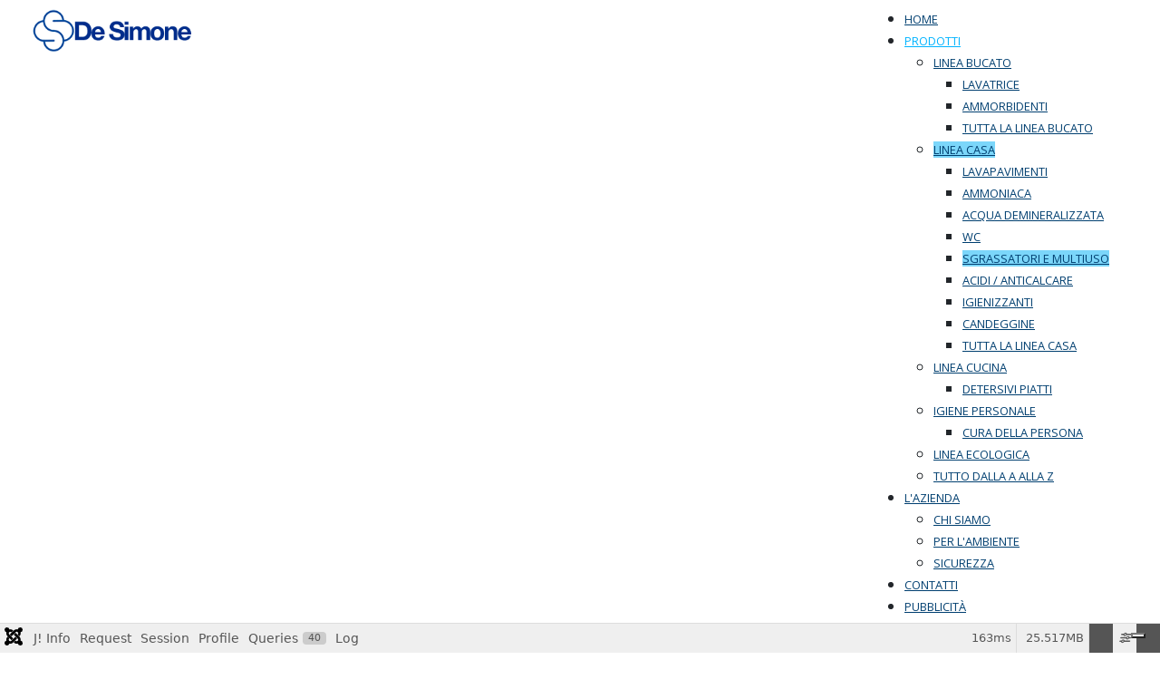

--- FILE ---
content_type: text/html; charset=utf-8
request_url: https://albadetergenti.it/prodotti/linea-casa/sgrassatori-e-multiuso
body_size: 21589
content:
<!DOCTYPE html>
<html prefix="og: https://ogp.me/ns#" lang="it-it" dir="ltr">
<head><script type="text/javascript">
var _iub = _iub || [];
_iub.csConfiguration = {"askConsentAtCookiePolicyUpdate":true,"floatingPreferencesButtonDisplay":"bottom-right","perPurposeConsent":true,"siteId":1236789,"cookiePolicyId":68682605,"lang":"it", "banner":{ "acceptButtonCaptionColor":"#FFFFFF","acceptButtonColor":"#0073CE","acceptButtonDisplay":true,"backgroundColor":"#FFFFFF","backgroundOverlay":true,"brandBackgroundColor":"#FFFFFF","brandTextColor":"#000000","closeButtonRejects":true,"customizeButtonCaptionColor":"#4D4D4D","customizeButtonColor":"#DADADA","customizeButtonDisplay":true,"explicitWithdrawal":true,"listPurposes":true,"logo":"https://albadetergenti.it/images/logo/logo_desimone_menu.png","rejectButtonCaptionColor":"#FFFFFF","rejectButtonColor":"#0073CE","rejectButtonDisplay":true,"showPurposesToggles":true,"textColor":"#000000" }};
</script>
<script type="text/javascript" src="//cs.iubenda.com/sync/1236789.js" charset="UTF-8"></script>
<script type="text/javascript" src="//cdn.iubenda.com/cs/stable/iubenda_cs.js" charset="UTF-8" async></script>
<!-- Google tag (gtag.js) -->
<script async src="https://www.googletagmanager.com/gtag/js?id=G-43Z2EDET25"></script>
<script>
  window.dataLayer = window.dataLayer || [];
  function gtag(){dataLayer.push(arguments);}
  gtag('js', new Date());

  gtag('config', 'G-43Z2EDET25');
</script>

<link rel="preconnect" href="https://fonts.googleapis.com">
<link rel="preconnect" href="https://fonts.gstatic.com" crossorigin>
<link href="https://fonts.googleapis.com/css2?family=Open+Sans:wght@300;400;600&display=swap" rel="stylesheet">
	
<link rel="preconnect" href="https://fonts.googleapis.com">
<link rel="preconnect" href="https://fonts.gstatic.com" crossorigin>
<link href="https://fonts.googleapis.com/css2?family=Bodoni+Moda:ital,opsz,wght@0,6..96,400..900;1,6..96,400..900&display=swap" rel="stylesheet">
	
	
    <meta charset="utf-8">
	<meta name="viewport" content="width=device-width, initial-scale=1">
	<meta name="twitter:card" content="summary">
	<meta name="twitter:url" content="https://albadetergenti.it/prodotti/linea-casa/sgrassatori-e-multiuso">
	<meta name="twitter:title" content="ALBA DETERGENTI NAPOLI - SGRASSATORI E MULTIUSO">
	<meta name="twitter:image" content="https://albadetergenti.it/media/djcatalog2/images/item/0/alba-vetri_m.jpg">
	<meta name="generator" content="Joomla! - Open Source Content Management">
	<title>ALBA DETERGENTI NAPOLI - SGRASSATORI E MULTIUSO</title>
	<link href="/prodotti/linea-casa/sgrassatori-e-multiuso?format=feed&amp;type=rss" rel="alternate" type="application/rss+xml" title="RSS 2.0">
	<link href="/prodotti/linea-casa/sgrassatori-e-multiuso?format=feed&amp;type=atom" rel="alternate" type="application/atom+xml" title="Atom 1.0">
	<link href="/favicon.ico" rel="icon" type="image/vnd.microsoft.icon">

    <link href="/media/system/css/joomla-fontawesome.css?caa541" rel="lazy-stylesheet" data-asset-name="fontawesome"><noscript><link href="/media/system/css/joomla-fontawesome.css?caa541" rel="stylesheet"></noscript>
	<link href="/media/templates/site/cassiopeia/css/global/colors_standard.css?caa541" rel="stylesheet" data-asset-name="theme.colors_standard">
	<link href="/media/templates/site/cassiopeia/css/template.css?caa541" rel="stylesheet" data-asset-name="template.cassiopeia.ltr" data-asset-dependencies="fontawesome">
	<link href="/media/mod_languages/css/template.css?caa541" rel="stylesheet" data-asset-name="mod_languages">
	<link href="/media/templates/site/cassiopeia/css/vendor/joomla-custom-elements/joomla-alert.css?0.4.1" rel="stylesheet" data-asset-name="webcomponent.joomla-alert">
	<link href="/media/plg_system_debug/css/debug.css?caa541" rel="stylesheet" data-asset-name="plg.system.debug" data-asset-dependencies="fontawesome">
	<link href="/media/templates/site/cassiopeia_alba/css/user.css?caa541" rel="stylesheet" data-asset-name="template.user" data-asset-dependencies="template.active,template.active.language">
	<link href="/media/djextensions/magnific/magnific.css" rel="stylesheet">
	<link href="/components/com_djcatalog2/themes/albadjboot/css/theme.css" rel="stylesheet">
	<link href="/components/com_djcatalog2/themes/albadjboot/css/responsive.css" rel="stylesheet">
	<link href="https://www.albadetergenti.it/plugins/content/dearflip/dflip/css/dflip.css" rel="stylesheet">
	<link href="https://www.albadetergenti.it/plugins/content/dearflip/dflip/css/themify-icons.css" rel="stylesheet">
	<link href="/modules/mod_djmegamenu/themes/clean/css/djmegamenu.css?4.4.1.pro" rel="stylesheet">
	<link href="https://cdnjs.cloudflare.com/ajax/libs/animate.css/4.1.1/animate.compat.min.css" rel="stylesheet">
	<link href="/modules/mod_djmegamenu/assets/css/offcanvas.min.css?4.4.1.pro" rel="stylesheet">
	<link href="/modules/mod_djmegamenu/mobilethemes/albadj/djmobilemenu.css?4.4.1.pro" rel="stylesheet">
	<link href="https://cdnjs.cloudflare.com/ajax/libs/font-awesome/5.15.4/css/all.min.css" rel="stylesheet">
	<link href="https://cdnjs.cloudflare.com/ajax/libs/font-awesome/5.15.4/css/v4-shims.min.css" rel="stylesheet">
	<link href="https://albadetergenti.it/plugins/content/dearflip/dflip/css/dflip.css" rel="stylesheet">
	<link href="https://albadetergenti.it/plugins/content/dearflip/dflip/css/themify-icons.css" rel="stylesheet">
	<link href="/media/com_widgetkit/css/site.css" rel="stylesheet" id="widgetkit-site-css">
	<style>:root {
		--hue: 214;
		--template-bg-light: #f0f4fb;
		--template-text-dark: #495057;
		--template-text-light: #ffffff;
		--template-link-color: #2a69b8;
		--template-special-color: #001B4C;
		
	}</style>
	<style> .djc_item .djc_mainimage { margin-left: 0px; margin-bottom: 0px; }  .djc_item .djc_mainimage img { padding: 0px; }  .djc_item .djc_thumbnail { margin-left: 0px; margin-bottom: 0px; }  .djc_item .djc_thumbnail img {  padding: 0px;  }  .djc_item .djc_images {width: 452px; }  .djc_item .djc_thumbnail { width: 232px; }  .djc_items .djc_image img { padding: 0px;} .djc_related_items .djc_image img { padding: 0px;} .djc_items .djc_image img {max-width: 400px;} .djc_category .djc_mainimage { margin-left: 0px; margin-bottom: 0px; }  .djc_category .djc_mainimage img { padding: 0px; }  .djc_category .djc_thumbnail { margin-left: 0px; margin-bottom: 0px; }  .djc_category .djc_thumbnail img {  padding: 0px;  }  .djc_category .djc_images {width: 232px; }  .djc_category .djc_thumbnail { width: 232px; }  .djc_subcategory .djc_image img { padding: 0px;} .djc_subcategory .djc_image img {max-width: 230px;} .djc_producer .djc_mainimage { margin-left: 0px; margin-bottom: 0px; }  .djc_producer .djc_mainimage img { padding: 0px; }  .djc_producer .djc_thumbnail { margin-left: 0px; margin-bottom: 0px; }  .djc_producer .djc_thumbnail img {  padding: 0px;  }  .djc_producer .djc_images {width: 452px; }  .djc_producer .djc_thumbnail { width: 232px; } </style>
	<style>#mod_djc2filters-108 .mod_djc2filters_attribute {float: none;}</style>
	<style>#dj-megamenu237, #dj-megamenu237sticky { background: rgba(255, 255, 255, 1); } #dj-megamenu237 li a.dj-up_a { color: rgba(0, 63, 112, 1); } #dj-megamenu237 li:hover a.dj-up_a, #dj-megamenu237 li.hover a.dj-up_a, #dj-megamenu237 li.active a.dj-up_a { color: rgba(0, 179, 255, 1); } #dj-megamenu237 li:hover div.dj-subwrap > .dj-subwrap-in, #dj-megamenu237 li.hover div.dj-subwrap > .dj-subwrap-in { background-color: rgba(201, 241, 255, 1); } #dj-megamenu237 li:hover div.dj-subwrap li:hover > div.dj-subwrap > .dj-subwrap-in, #dj-megamenu237 li.hover div.dj-subwrap li.hover > div.dj-subwrap > .dj-subwrap-in { background-color: rgba(201, 241, 255, 1); } #dj-megamenu237 li ul.dj-submenu > li > a { color: rgba(0, 63, 112, 1); } #dj-megamenu237 li ul.dj-subtree > li > a { color: rgba(0, 63, 112, 1); } #dj-megamenu237 li ul.dj-submenu > li > a:hover, #dj-megamenu237 li ul.dj-submenu > li > a.active, #dj-megamenu237 li ul.dj-submenu > li.hover:not(.subtree) > a { background: rgba(123, 214, 250, 1); } #dj-megamenu237 li ul.dj-submenu > li > a:hover, #dj-megamenu237 li ul.dj-submenu > li > a.active, #dj-megamenu237 li ul.dj-submenu > li.hover:not(.subtree) > a { color: rgba(0, 63, 112, 1); } #dj-megamenu237 li ul.dj-subtree > li > a:hover { color: rgba(0, 63, 112, 1); }</style>
	<style>
		@media (min-width: 980px) { #dj-megamenu237mobile { display: none; } }
		@media (max-width: 979px) { #dj-megamenu237, #dj-megamenu237sticky, #dj-megamenu237placeholder { display: none !important; } }
	</style>
	<style>.dj-hideitem, li.item-1104 { display: none !important; }
</style>

    <script src="/media/vendor/jquery/js/jquery.js?3.7.1" data-asset-name="jquery"></script>
	<script src="/media/vendor/jquery/js/jquery-noconflict.js?3.7.1" data-asset-name="jquery-noconflict"></script>
	<script type="application/json" class="joomla-script-options new">{
    "joomla.jtext": {
        "COM_DJCATALOG2_ADD_TO_CART_ERROR_COMBINATION_PARAMS_INVALID": "Please select all available features of this product.",
        "COM_DJCATALOG2_PRODUCT_OUT_OF_STOCK": "Out of stock",
        "COM_DJCATALOG2_PRODUCT_IN_STOCK": "In stock",
        "COM_DJCATALOG2_PRODUCT_IN_STOCK_QTY": "In stock (%s items)",
        "JSHOWPASSWORD": "Mostra password",
        "JHIDEPASSWORD": "Nascondi password",
        "ERROR": "Errore",
        "MESSAGE": "Messaggio",
        "NOTICE": "Avviso",
        "WARNING": "Attenzione",
        "JCLOSE": "Chiudi",
        "JOK": "OK",
        "JOPEN": "Apri"
    },
    "system.paths": {
        "root": "",
        "rootFull": "https:\/\/albadetergenti.it\/",
        "base": "",
        "baseFull": "https:\/\/albadetergenti.it\/"
    },
    "csrf.token": "be6a8978b0b1e7706d80a487a712e8d8",
    "system.keepalive": {
        "interval": 3600000,
        "uri": "\/component\/ajax\/?format=json"
    }
}</script>
	<script src="/media/system/js/core.js?a3d8f8" data-asset-name="core"></script>
	<script src="/media/system/js/keepalive.js?08e025" type="module" data-asset-name="keepalive" data-asset-dependencies="core"></script>
	<script src="/media/vendor/bootstrap/js/alert.js?5.3.8" type="module" data-asset-name="bootstrap.alert" data-asset-dependencies="core"></script>
	<script src="/media/vendor/bootstrap/js/button.js?5.3.8" type="module" data-asset-name="bootstrap.button" data-asset-dependencies="core"></script>
	<script src="/media/vendor/bootstrap/js/carousel.js?5.3.8" type="module" data-asset-name="bootstrap.carousel" data-asset-dependencies="core"></script>
	<script src="/media/vendor/bootstrap/js/collapse.js?5.3.8" type="module" data-asset-name="bootstrap.collapse" data-asset-dependencies="core"></script>
	<script src="/media/vendor/bootstrap/js/dropdown.js?5.3.8" type="module" data-asset-name="bootstrap.dropdown" data-asset-dependencies="core"></script>
	<script src="/media/vendor/bootstrap/js/modal.js?5.3.8" type="module" data-asset-name="bootstrap.modal" data-asset-dependencies="core"></script>
	<script src="/media/vendor/bootstrap/js/offcanvas.js?5.3.8" type="module" data-asset-name="bootstrap.offcanvas" data-asset-dependencies="core"></script>
	<script src="/media/vendor/bootstrap/js/popover.js?5.3.8" type="module" data-asset-name="bootstrap.popover" data-asset-dependencies="core"></script>
	<script src="/media/vendor/bootstrap/js/scrollspy.js?5.3.8" type="module" data-asset-name="bootstrap.scrollspy" data-asset-dependencies="core"></script>
	<script src="/media/vendor/bootstrap/js/tab.js?5.3.8" type="module" data-asset-name="bootstrap.tab" data-asset-dependencies="core"></script>
	<script src="/media/vendor/bootstrap/js/toast.js?5.3.8" type="module" data-asset-name="bootstrap.toast" data-asset-dependencies="core"></script>
	<script src="/media/templates/site/cassiopeia/js/template.js?caa541" type="module" data-asset-name="template.cassiopeia" data-asset-dependencies="core"></script>
	<script src="/media/system/js/fields/passwordview.js?61f142" defer data-asset-name="field.passwordview" data-asset-dependencies="core"></script>
	<script src="/media/system/js/messages.js?9a4811" type="module" data-asset-name="messages" data-asset-dependencies="messages-legacy"></script>
	<script src="/media/plg_system_debug/js/debug.js?caa541" defer data-asset-name="plg.system.debug" data-asset-dependencies="jquery"></script>
	<script src="/media/djextensions/magnific/magnific.js"></script>
	<script src="/components/com_djcatalog2/assets/magnific/magnific-init.js"></script>
	<script src="/components/com_djcatalog2/themes/albadjboot/js/theme.js"></script>
	<script src="https://www.albadetergenti.it/plugins/content/dearflip/dflip/js/dflip.min.js"></script>
	<script src="/modules/mod_djmegamenu/assets/js/jquery.djmegamenu.min.js?4.4.1.pro" defer></script>
	<script src="/modules/mod_djmegamenu/assets/js/jquery.djmobilemenu.min.js?4.4.1.pro" defer></script>
	<script src="https://albadetergenti.it/plugins/content/dearflip/dflip/js/dflip.min.js"></script>
	<script src="/media/com_widgetkit/js/maps.js" defer></script>
	<script src="/media/com_widgetkit/lib/uikit/dist/js/uikit.min.js"></script>
	<script src="/media/com_widgetkit/lib/uikit/dist/js/uikit-icons.min.js"></script>
	<script>
				window.DJC2BaseUrl = "";
			</script>
	<script>
    var jsonLdProductSchema = {
    "@context": "https:\/\/schema.org",
    "@type": "Product",
    "name": "ALBA VETRI",
    "description": "",
    "image": "\/media\/djcatalog2\/images\/item\/0\/alba-vetri.jpg",
    "offers": {
        "@type": "Offer",
        "price": "0.0000",
        "priceCurrency": "USD",
        "availability": "https:\/\/schema.org\/OutOfStock",
        "seller": {
            "@type": "Organization",
            "name": "ALBA DETERGENTI NAPOLI"
        },
        "sku": ""
    },
    "brand": {
        "@type": "Brand",
        "name": "Alba"
    },
    "url": "\/prodotti\/linea-casa\/sgrassatori-e-multiuso\/alba-vetri"
};
    var script = document.createElement("script");
    script.type = "application/ld+json";
    script.textContent = JSON.stringify(jsonLdProductSchema);
    document.head.appendChild(script);
</script>
	<script>
    var jsonLdProductSchema = {
    "@context": "https:\/\/schema.org",
    "@type": "Product",
    "name": "ALBA SGRASSATORE - MARSIGLIA",
    "description": "",
    "image": "\/media\/djcatalog2\/images\/item\/0\/alba-sgrassatore-marsiglia.jpg",
    "offers": {
        "@type": "Offer",
        "price": "0.0000",
        "priceCurrency": "USD",
        "availability": "https:\/\/schema.org\/OutOfStock",
        "seller": {
            "@type": "Organization",
            "name": "ALBA DETERGENTI NAPOLI"
        },
        "sku": ""
    },
    "brand": {
        "@type": "Brand",
        "name": "Alba"
    },
    "url": "\/prodotti\/linea-casa\/sgrassatori-e-multiuso\/alba-sgrassatore-marsiglia"
};
    var script = document.createElement("script");
    script.type = "application/ld+json";
    script.textContent = JSON.stringify(jsonLdProductSchema);
    document.head.appendChild(script);
</script>
	<script>
    var jsonLdProductSchema = {
    "@context": "https:\/\/schema.org",
    "@type": "Product",
    "name": "ALBA SGRASSATORE - LAVANDA",
    "description": "",
    "image": "\/media\/djcatalog2\/images\/item\/0\/alba-sgrassatore-lavanda.jpg",
    "offers": {
        "@type": "Offer",
        "price": "0.0000",
        "priceCurrency": "USD",
        "availability": "https:\/\/schema.org\/OutOfStock",
        "seller": {
            "@type": "Organization",
            "name": "ALBA DETERGENTI NAPOLI"
        },
        "sku": ""
    },
    "brand": {
        "@type": "Brand",
        "name": "Alba"
    },
    "url": "\/prodotti\/linea-casa\/sgrassatori-e-multiuso\/alba-sgrassatore-lavanda"
};
    var script = document.createElement("script");
    script.type = "application/ld+json";
    script.textContent = JSON.stringify(jsonLdProductSchema);
    document.head.appendChild(script);
</script>
	<script>
    var jsonLdProductSchema = {
    "@context": "https:\/\/schema.org",
    "@type": "Product",
    "name": "ALBA ACETO PLUS",
    "description": "",
    "image": "\/media\/djcatalog2\/images\/item\/1\/alba-aceto-plus.jpg",
    "offers": {
        "@type": "Offer",
        "price": "0.0000",
        "priceCurrency": "USD",
        "availability": "https:\/\/schema.org\/OutOfStock",
        "seller": {
            "@type": "Organization",
            "name": "ALBA DETERGENTI NAPOLI"
        },
        "sku": ""
    },
    "brand": {
        "@type": "Brand",
        "name": "Alba"
    },
    "url": "\/prodotti\/linea-casa\/sgrassatori-e-multiuso\/alba-aceto-plus"
};
    var script = document.createElement("script");
    script.type = "application/ld+json";
    script.textContent = JSON.stringify(jsonLdProductSchema);
    document.head.appendChild(script);
</script>
	<script>
    var jsonLdProductSchema = {
    "@context": "https:\/\/schema.org",
    "@type": "Product",
    "name": "ACETO BIANCO DI ALCOOL AROMA DI MELA",
    "description": "",
    "image": "\/media\/djcatalog2\/images\/item\/1\/aceto-bianco-di-alcol-aroma-di-mela.jpg",
    "offers": {
        "@type": "Offer",
        "price": "0.0000",
        "priceCurrency": "USD",
        "availability": "https:\/\/schema.org\/OutOfStock",
        "seller": {
            "@type": "Organization",
            "name": "ALBA DETERGENTI NAPOLI"
        },
        "sku": ""
    },
    "brand": {
        "@type": "Brand",
        "name": "Alba"
    },
    "url": "\/prodotti\/linea-casa\/sgrassatori-e-multiuso\/aceto-bianco-di-alcool-aroma-di-mela"
};
    var script = document.createElement("script");
    script.type = "application/ld+json";
    script.textContent = JSON.stringify(jsonLdProductSchema);
    document.head.appendChild(script);
</script>
	<script>
    var jsonLdProductSchema = {
    "@context": "https:\/\/schema.org",
    "@type": "Product",
    "name": "SODA CAUSTICA",
    "description": "",
    "image": "\/media\/djcatalog2\/images\/item\/1\/soda-caustica.jpg",
    "offers": {
        "@type": "Offer",
        "price": "0.0000",
        "priceCurrency": "USD",
        "availability": "https:\/\/schema.org\/OutOfStock",
        "seller": {
            "@type": "Organization",
            "name": "ALBA DETERGENTI NAPOLI"
        },
        "sku": ""
    },
    "brand": {
        "@type": "Brand",
        "name": "Alba"
    },
    "url": "\/prodotti\/linea-casa\/sgrassatori-e-multiuso\/soda-caustica"
};
    var script = document.createElement("script");
    script.type = "application/ld+json";
    script.textContent = JSON.stringify(jsonLdProductSchema);
    document.head.appendChild(script);
</script>
	<script>
    var jsonLdProductSchema = {
    "@context": "https:\/\/schema.org",
    "@type": "Product",
    "name": "ACIDO CITRICO ANIDRO",
    "description": "",
    "image": "\/media\/djcatalog2\/images\/item\/2\/acido-citrico-anidro.jpg",
    "offers": {
        "@type": "Offer",
        "price": "0.0000",
        "priceCurrency": "USD",
        "availability": "https:\/\/schema.org\/OutOfStock",
        "seller": {
            "@type": "Organization",
            "name": "ALBA DETERGENTI NAPOLI"
        },
        "sku": ""
    },
    "brand": {
        "@type": "Brand",
        "name": "Alba"
    },
    "url": "\/prodotti\/linea-casa\/sgrassatori-e-multiuso\/acido-citrico-anidro"
};
    var script = document.createElement("script");
    script.type = "application/ld+json";
    script.textContent = JSON.stringify(jsonLdProductSchema);
    document.head.appendChild(script);
</script>
	<script>
    var jsonLdProductSchema = {
    "@context": "https:\/\/schema.org",
    "@type": "Product",
    "name": "ALBA AVIO SMACCHIATORE",
    "description": "",
    "image": "\/media\/djcatalog2\/images\/item\/1\/alba-avio-smacchiatore.jpg",
    "offers": {
        "@type": "Offer",
        "price": "0.0000",
        "priceCurrency": "USD",
        "availability": "https:\/\/schema.org\/OutOfStock",
        "seller": {
            "@type": "Organization",
            "name": "ALBA DETERGENTI NAPOLI"
        },
        "sku": ""
    },
    "brand": {
        "@type": "Brand",
        "name": "Alba"
    },
    "url": "\/prodotti\/linea-casa\/tutta-la-linea-casa\/smacchiatori\/alba-avio-smacchiatore"
};
    var script = document.createElement("script");
    script.type = "application/ld+json";
    script.textContent = JSON.stringify(jsonLdProductSchema);
    document.head.appendChild(script);
</script>
	<script>
    var jsonLdProductSchema = {
    "@context": "https:\/\/schema.org",
    "@type": "Product",
    "name": "PERCARBONATO DI SODIO",
    "description": "",
    "image": "\/media\/djcatalog2\/images\/item\/2\/percarbonato-di-sodio.jpg",
    "offers": {
        "@type": "Offer",
        "price": "0.0000",
        "priceCurrency": "USD",
        "availability": "https:\/\/schema.org\/InStock",
        "seller": {
            "@type": "Organization",
            "name": "ALBA DETERGENTI NAPOLI"
        },
        "sku": ""
    },
    "brand": {
        "@type": "Brand",
        "name": "Alba"
    },
    "url": "\/prodotti\/linea-casa\/sgrassatori-e-multiuso\/percarbonato-di-sodio"
};
    var script = document.createElement("script");
    script.type = "application/ld+json";
    script.textContent = JSON.stringify(jsonLdProductSchema);
    document.head.appendChild(script);
</script>
	<script>
    var jsonLdProductSchema = {
    "@context": "https:\/\/schema.org",
    "@type": "Product",
    "name": "ALBA CANDEGGINA POWER",
    "description": "",
    "image": "\/media\/djcatalog2\/images\/item\/3\/alba-candeggina-power.jpg",
    "offers": {
        "@type": "Offer",
        "price": "0.0000",
        "priceCurrency": "USD",
        "availability": "https:\/\/schema.org\/InStock",
        "seller": {
            "@type": "Organization",
            "name": "ALBA DETERGENTI NAPOLI"
        },
        "sku": ""
    },
    "brand": {
        "@type": "Brand",
        "name": "Alba"
    },
    "url": "\/prodotti\/linea-casa\/sgrassatori-e-multiuso\/alba-candeggina-power"
};
    var script = document.createElement("script");
    script.type = "application/ld+json";
    script.textContent = JSON.stringify(jsonLdProductSchema);
    document.head.appendChild(script);
</script>
	<script>
    var jsonLdProductSchema = {
    "@context": "https:\/\/schema.org",
    "@type": "Product",
    "name": "ALBA SAPONE MULTIUSO ECOLOGICO",
    "description": "",
    "image": "\/media\/djcatalog2\/images\/item\/1\/alba-sapone-multiuso-ecologico.jpg",
    "offers": {
        "@type": "Offer",
        "price": "0.0000",
        "priceCurrency": "USD",
        "availability": "https:\/\/schema.org\/OutOfStock",
        "seller": {
            "@type": "Organization",
            "name": "ALBA DETERGENTI NAPOLI"
        },
        "sku": ""
    },
    "brand": {
        "@type": "Brand",
        "name": "Alba"
    },
    "url": "\/prodotti\/linea-ecologica\/alba-sapone-multiuso-ecologico"
};
    var script = document.createElement("script");
    script.type = "application/ld+json";
    script.textContent = JSON.stringify(jsonLdProductSchema);
    document.head.appendChild(script);
</script>
	<script>
    var jsonLdProductSchema = {
    "@context": "https:\/\/schema.org",
    "@type": "Product",
    "name": "ALBA SGRASSATORE CON CANDEGGINA",
    "description": "",
    "image": "\/media\/djcatalog2\/images\/item\/3\/alba-sgrassatore-con-candeggina.jpg",
    "offers": {
        "@type": "Offer",
        "price": "0.0000",
        "priceCurrency": "USD",
        "availability": "https:\/\/schema.org\/InStock",
        "seller": {
            "@type": "Organization",
            "name": "ALBA DETERGENTI NAPOLI"
        },
        "sku": ""
    },
    "brand": {
        "@type": "Brand",
        "name": "Alba"
    },
    "url": "\/prodotti\/linea-casa\/sgrassatori-e-multiuso\/alba-sgrassatore-con-candeggina"
};
    var script = document.createElement("script");
    script.type = "application/ld+json";
    script.textContent = JSON.stringify(jsonLdProductSchema);
    document.head.appendChild(script);
</script>
	<meta property="og:title" content="ALBA DETERGENTI NAPOLI - SGRASSATORI E MULTIUSO" />
	<meta property="og:url" content="https://www.albadetergenti.it/prodotti/linea-casa/sgrassatori-e-multiuso" />
	<meta property="twitter:card" content="summary" />
	<meta property="twitter:title" content="ALBA DETERGENTI NAPOLI - SGRASSATORI E MULTIUSO" />
	<link rel="stylesheet preload" href="https://cdnjs.cloudflare.com/ajax/libs/animate.css/4.1.1/animate.compat.min.css" as="style">
	<link rel="stylesheet preload" href="https://cdnjs.cloudflare.com/ajax/libs/font-awesome/5.15.4/css/all.min.css" as="style">
	<link rel="stylesheet preload" href="https://cdnjs.cloudflare.com/ajax/libs/font-awesome/5.15.4/css/v4-shims.min.css" as="style">
	<meta property="og:title" content="ALBA DETERGENTI NAPOLI - SGRASSATORI E MULTIUSO"/>
	<meta property="og:type" content="article"/>
	<meta property="og:url" content="https://albadetergenti.it/prodotti/linea-casa/sgrassatori-e-multiuso"/>
	<meta property="og:site_name" content="ALBA DETERGENTI NAPOLI"/>
	<meta property="og:image" content="https://albadetergenti.it/media/djcatalog2/images/item/0/alba-vetri_m.jpg"/>
	<meta property="og:image" content="https://albadetergenti.it/media/djcatalog2/images/item/0/alba-sgrassatore-marsiglia_m.jpg"/>
	<meta property="og:image" content="https://albadetergenti.it/media/djcatalog2/images/item/0/alba-sgrassatore-lavanda_m.jpg"/>
	<meta property="og:image" content="https://albadetergenti.it/media/djcatalog2/images/item/1/alba-aceto-plus_m.jpg"/>
	<meta property="og:image" content="https://albadetergenti.it/media/djcatalog2/images/item/1/aceto-bianco-di-alcol-aroma-di-mela_m.jpg"/>
	<meta property="og:image" content="https://albadetergenti.it/media/djcatalog2/images/item/1/soda-caustica_m.jpg"/>
	<meta property="og:image" content="https://albadetergenti.it/media/djcatalog2/images/item/2/acido-citrico-anidro_m.jpg"/>
	<meta property="og:image" content="https://albadetergenti.it/media/djcatalog2/images/item/1/alba-avio-smacchiatore_m.jpg"/>
	<meta property="og:image" content="https://albadetergenti.it/media/djcatalog2/images/item/2/percarbonato-di-sodio_m.jpg"/>
	<meta property="og:image" content="https://albadetergenti.it/media/djcatalog2/images/item/3/alba-candeggina-power_m.jpg"/>
<link rel="canonical" href="https://www.albadetergenti.it/prodotti/linea-casa/sgrassatori-e-multiuso" />
</head>


<body class="site com_djcatalog2 wrapper-fluid view-items no-layout no-task itemid-653 has-sidebar-right">
    <header class="header container-header full-width position-sticky sticky-top">

        
        
        
                    <div class="grid-child container-nav">
                                    
<div id="mod-custom87" class="mod-custom custom">
    <p><a href="/index.php" title="logo"><img src="/images/logo/logodesimone2.png" alt="logo desimone" width="190" height="50" title="logo alba detersivi" /></a></p></div>
<div class="moduletable ilmenudj">
        <div class="dj-megamenu-wrapper" data-joomla4 data-tmpl="cassiopeia_alba">
		<ul id="dj-megamenu237" class="dj-megamenu dj-megamenu-clean dj-megamenu-wcag dj-megamenu-custom horizontalMenu  dj-fa-5" data-options='{"wrap":null,"animIn":"fadeInUp","animOut":"zoomOut","animSpeed":"normal","openDelay":"250","closeDelay":"500","event":"mouseenter","eventClose":"mouseleave","parentOpen":"0","fixed":"0","offset":"0","theme":"clean","direction":"ltr","wcag":"1","overlay":"0"}' data-trigger="979" role="menubar" aria-label="DJ-MegaMenu">
		<li class="dj-up itemid101 first" role="none"><a class="dj-up_a  " href="/"  role="menuitem"><span ><span class="title"><span class="name">HOME</span></span></span></a></li><li class="dj-up itemid517 active parent" role="none"><a class="dj-up_a active "  aria-haspopup="true" aria-expanded="false"   tabindex="0"  role="menuitem"><span class="dj-drop" ><span class="title"><span class="name">PRODOTTI</span></span><span class="arrow" aria-hidden="true"></span></span></a><div class="dj-subwrap  single_column subcols1" style=""><div class="dj-subwrap-in" style="width:250px;"><div class="dj-subcol" style="width:250px"><ul class="dj-submenu" role="menu" aria-label="PRODOTTI"><li class="itemid417 first parent separator" role="none"><a class="dj-more "  aria-haspopup="true" aria-expanded="false"   tabindex="0"  role="menuitem"><span class="title"><span class="name">LINEA BUCATO</span></span><span class="arrow" aria-hidden="true"></span></a><div class="dj-subwrap  single_column subcols1" style=""><div class="dj-subwrap-in" style="width:250px;"><div class="dj-subcol" style="width:250px"><ul class="dj-submenu" role="menu" aria-label="LINEA BUCATO"><li class="itemid505 first" role="none"><a href="/prodotti/linea-bucato/lavatrice"  role="menuitem"><span class="title"><span class="name">LAVATRICE</span></span></a></li><li class="itemid506" role="none"><a href="/prodotti/linea-bucato/ammorbidenti"  role="menuitem"><span class="title"><span class="name">AMMORBIDENTI</span></span></a></li><li class="itemid659" role="none"><a href="/prodotti/linea-bucato/tutta-la-linea-bucato"  role="menuitem"><span class="title"><span class="name">TUTTA LA LINEA BUCATO</span></span></a></li></ul></div></div></div></li><li class="itemid418 active parent separator" role="none"><a class="dj-more-active active "  aria-haspopup="true" aria-expanded="false"   tabindex="0"  role="menuitem"><span class="title"><span class="name">LINEA CASA</span></span><span class="arrow" aria-hidden="true"></span></a><div class="dj-subwrap  single_column subcols1" style=""><div class="dj-subwrap-in" style="width:250px;"><div class="dj-subcol" style="width:250px"><ul class="dj-submenu" role="menu" aria-label="LINEA CASA"><li class="itemid568 first" role="none"><a href="/prodotti/linea-casa/lavapavimenti"  role="menuitem"><span class="title"><span class="name">LAVAPAVIMENTI</span></span></a></li><li class="itemid649" role="none"><a href="/prodotti/linea-casa/ammoniaca"  role="menuitem"><span class="title"><span class="name">AMMONIACA</span></span></a></li><li class="itemid650" role="none"><a href="/prodotti/linea-casa/acqua-demineralizzata"  role="menuitem"><span class="title"><span class="name">ACQUA DEMINERALIZZATA</span></span></a></li><li class="itemid652" role="none"><a href="/prodotti/linea-casa/wc"  role="menuitem"><span class="title"><span class="name">WC</span></span></a></li><li class="itemid653 current active" role="none"><a class="active " href="/prodotti/linea-casa/sgrassatori-e-multiuso"  role="menuitem"><span class="title"><span class="name">SGRASSATORI E MULTIUSO</span></span></a></li><li class="itemid654" role="none"><a href="/prodotti/linea-casa/acidi-anticalcare"  role="menuitem"><span class="title"><span class="name">ACIDI / ANTICALCARE</span></span></a></li><li class="itemid569" role="none"><a href="/prodotti/linea-casa/igienizzanti"  role="menuitem"><span class="title"><span class="name">IGIENIZZANTI</span></span></a></li><li class="itemid507" role="none"><a href="/prodotti/linea-casa/candeggine"  role="menuitem"><span class="title"><span class="name">CANDEGGINE</span></span></a></li><li class="itemid660" role="none"><a href="/prodotti/linea-casa/tutta-la-linea-casa"  role="menuitem"><span class="title"><span class="name">TUTTA LA LINEA CASA</span></span></a></li></ul></div></div></div></li><li class="itemid419 parent separator" role="none"><a class="dj-more "  aria-haspopup="true" aria-expanded="false"   tabindex="0"  role="menuitem"><span class="title"><span class="name">LINEA CUCINA</span></span><span class="arrow" aria-hidden="true"></span></a><div class="dj-subwrap  single_column subcols1" style=""><div class="dj-subwrap-in" style="width:250px;"><div class="dj-subcol" style="width:250px"><ul class="dj-submenu" role="menu" aria-label="LINEA CUCINA"><li class="itemid657 first" role="none"><a href="/prodotti/linea-cucina/detersivi-piatti"  role="menuitem"><span class="title"><span class="name">DETERSIVI PIATTI</span></span></a></li></ul></div></div></div></li><li class="itemid553 parent separator" role="none"><a class="dj-more "  aria-haspopup="true" aria-expanded="false"   tabindex="0"  role="menuitem"><span class="title"><span class="name">IGIENE PERSONALE</span></span><span class="arrow" aria-hidden="true"></span></a><div class="dj-subwrap  single_column subcols1" style=""><div class="dj-subwrap-in" style="width:250px;"><div class="dj-subcol" style="width:250px"><ul class="dj-submenu" role="menu" aria-label="IGIENE PERSONALE"><li class="itemid686 first" role="none"><a href="/prodotti/igiene-personale/cura-della-persona"  role="menuitem"><span class="title"><span class="name">CURA DELLA PERSONA</span></span></a></li></ul></div></div></div></li><li class="itemid656" role="none"><a href="/prodotti/linea-ecologica"  role="menuitem"><span class="title"><span class="name">LINEA ECOLOGICA</span></span></a></li><li class="itemid1340" role="none"><a href="/prodotti/tutto"  role="menuitem"><span class="title"><span class="name">TUTTO DALLA A ALLA Z</span></span></a></li></ul></div></div></div></li><li class="dj-up itemid1142 parent separator" role="none"><a class="dj-up_a  "  aria-haspopup="true" aria-expanded="false"   tabindex="0"  role="menuitem"><span class="dj-drop" ><span class="title"><span class="name">L'AZIENDA</span></span><span class="arrow" aria-hidden="true"></span></span></a><div class="dj-subwrap  single_column subcols1" style=""><div class="dj-subwrap-in" style="width:250px;"><div class="dj-subcol" style="width:250px"><ul class="dj-submenu" role="menu" aria-label="L'AZIENDA"><li class="itemid110 first" role="none"><a href="/lazienda/chi-siamo"  role="menuitem"><span class="title"><span class="name">CHI SIAMO</span></span></a></li><li class="itemid416" role="none"><a href="/lazienda/per-lambiente"  role="menuitem"><span class="title"><span class="name">PER L'AMBIENTE</span></span></a></li><li class="itemid621" role="none"><a href="/lazienda/sicurezza"  role="menuitem"><span class="title"><span class="name">SICUREZZA</span></span></a></li></ul></div></div></div></li><li class="dj-up itemid112" role="none"><a class="dj-up_a  " href="/contatti"  role="menuitem"><span ><span class="title"><span class="name">CONTATTI</span></span></span></a></li><li class="dj-up itemid1266" role="none"><a class="dj-up_a  " href="/pubblicita"  role="menuitem"><span ><span class="title"><span class="name">PUBBLICITÀ</span></span></span></a></li><li class="dj-up itemid1098 parent separator" role="none"><a class="dj-up_a  "  aria-haspopup="true" aria-expanded="false"   tabindex="0"  role="menuitem"><span class="dj-drop" ><span class="title"><span class="name">FAQ</span></span><span class="arrow" aria-hidden="true"></span></span></a><div class="dj-subwrap  single_column subcols1" style=""><div class="dj-subwrap-in" style="width:250px;"><div class="dj-subcol" style="width:250px"><ul class="dj-submenu" role="menu" aria-label="FAQ"><li class="itemid113 first" role="none"><a href="/faq/domande-e-risposte"  role="menuitem"><span class="title"><span class="name">DOMANDE E RISPOSTE</span></span></a></li><li class="itemid114" role="none"><a href="/faq/consigli"  role="menuitem"><span class="title"><span class="name">CONSIGLI</span></span></a></li></ul></div></div></div></li><li class="dj-up itemid1104 withmodule" role="menuitem"><div class="modules-wrap"><div class="mod-languages">
    <p class="visually-hidden" id="language_picker_des_247">Seleziona la tua lingua</p>


    <ul aria-labelledby="language_picker_des_247" class="mod-languages__list lang-inline">

                                            <li class="lang-active">
                <a aria-current="true"  href="https://albadetergenti.it/prodotti/linea-casa/sgrassatori-e-multiuso">
                                                                        <img title="Italiano" src="/media/mod_languages/images/it.gif" alt="Italiano">                                                            </a>
            </li>
                                        <li>
                <a  href="/en/products/home-cleaning/degreasers-and-multipurpose">
                                                                        <img title="English" src="/media/mod_languages/images/en.gif" alt="English">                                                            </a>
            </li>
                </ul>

</div>
</div></li></ul>
			<div id="dj-megamenu237mobile" class="dj-megamenu-offcanvas dj-megamenu-offcanvas-albadj ilmenudj">
	<button class="dj-mobile-open-btn dj-fa-5" aria-label="Open mobile menu"><span class="dj-mobile-open-icon" aria-hidden="true"></span></button>
	<aside id="dj-megamenu237offcanvas" class="dj-offcanvas dj-offcanvas-albadj dj-offcanvas-left dj-fa-5 ilmenudj" data-effect="1" aria-hidden="true" aria-label="DJ-MegaMenu">
		<div class="dj-offcanvas-top">
			<button class="dj-offcanvas-close-btn" aria-label="Close mobile menu"><span class="dj-offcanvas-close-icon" aria-hidden="true"></span></button>
		</div>
					<div class="dj-offcanvas-logo">
				<a href="https://albadetergenti.it/">
					<img src="/images/logo/logodesimone2.png#joomlaImage://local-images/logo/logodesimone2.png?width=190&height=50" alt="ALBA DETERGENTI NAPOLI" />
				</a>
			</div>
							<div class="dj-offcanvas-modules">
				<div class="mod-languages">
    <p class="visually-hidden" id="language_picker_des_268">Seleziona la tua lingua</p>


    <ul aria-labelledby="language_picker_des_268" class="mod-languages__list lang-inline">

                                            <li class="lang-active">
                <a aria-current="true"  href="https://albadetergenti.it/prodotti/linea-casa/sgrassatori-e-multiuso">
                                                                        <img title="Italiano" src="/media/mod_languages/images/it.gif" alt="Italiano">                                                            </a>
            </li>
                                        <li>
                <a  href="/en/products/home-cleaning/degreasers-and-multipurpose">
                                                                        <img title="English" src="/media/mod_languages/images/en.gif" alt="English">                                                            </a>
            </li>
                </ul>

</div>
			</div>
				<div class="dj-offcanvas-content">
			<ul class="dj-mobile-nav dj-mobile-albadj ilmenudj" role="menubar">
<li class="dj-mobileitem itemid-101" role="none"><a class="dj-up_a  " href="/"  role="menuitem"><span class="title"><span class="name">HOME</span></span></a></li><li class="dj-mobileitem itemid-517 active deeper parent" role="none"><a class="dj-up_a  "  aria-haspopup="true" aria-expanded="false"   tabindex="0"  role="menuitem"><span class="title"><span class="name">PRODOTTI</span></span></a><ul class="dj-mobile-nav-child"><li class="dj-mobileitem itemid-417 divider deeper parent" role="none"><a class="dj-up_a  "  aria-haspopup="true" aria-expanded="false"   tabindex="0"  role="menuitem"><span class="title"><span class="name">LINEA BUCATO</span></span></a><ul class="dj-mobile-nav-child"><li class="dj-mobileitem itemid-505" role="none"><a class="dj-up_a  " href="/prodotti/linea-bucato/lavatrice"  role="menuitem"><span class="title"><span class="name">LAVATRICE</span></span></a></li><li class="dj-mobileitem itemid-506" role="none"><a class="dj-up_a  " href="/prodotti/linea-bucato/ammorbidenti"  role="menuitem"><span class="title"><span class="name">AMMORBIDENTI</span></span></a></li><li class="dj-mobileitem itemid-659" role="none"><a class="dj-up_a  " href="/prodotti/linea-bucato/tutta-la-linea-bucato"  role="menuitem"><span class="title"><span class="name">TUTTA LA LINEA BUCATO</span></span></a></li></ul></li><li class="dj-mobileitem itemid-418 active divider deeper parent" role="none"><a class="dj-up_a  "  aria-haspopup="true" aria-expanded="false"   tabindex="0"  role="menuitem"><span class="title"><span class="name">LINEA CASA</span></span></a><ul class="dj-mobile-nav-child"><li class="dj-mobileitem itemid-568" role="none"><a class="dj-up_a  " href="/prodotti/linea-casa/lavapavimenti"  role="menuitem"><span class="title"><span class="name">LAVAPAVIMENTI</span></span></a></li><li class="dj-mobileitem itemid-649" role="none"><a class="dj-up_a  " href="/prodotti/linea-casa/ammoniaca"  role="menuitem"><span class="title"><span class="name">AMMONIACA</span></span></a></li><li class="dj-mobileitem itemid-650" role="none"><a class="dj-up_a  " href="/prodotti/linea-casa/acqua-demineralizzata"  role="menuitem"><span class="title"><span class="name">ACQUA DEMINERALIZZATA</span></span></a></li><li class="dj-mobileitem itemid-652" role="none"><a class="dj-up_a  " href="/prodotti/linea-casa/wc"  role="menuitem"><span class="title"><span class="name">WC</span></span></a></li><li class="dj-mobileitem itemid-653 current active" role="none"><a class="dj-up_a  " href="/prodotti/linea-casa/sgrassatori-e-multiuso"  role="menuitem"><span class="title"><span class="name">SGRASSATORI E MULTIUSO</span></span></a></li><li class="dj-mobileitem itemid-654" role="none"><a class="dj-up_a  " href="/prodotti/linea-casa/acidi-anticalcare"  role="menuitem"><span class="title"><span class="name">ACIDI / ANTICALCARE</span></span></a></li><li class="dj-mobileitem itemid-569" role="none"><a class="dj-up_a  " href="/prodotti/linea-casa/igienizzanti"  role="menuitem"><span class="title"><span class="name">IGIENIZZANTI</span></span></a></li><li class="dj-mobileitem itemid-507" role="none"><a class="dj-up_a  " href="/prodotti/linea-casa/candeggine"  role="menuitem"><span class="title"><span class="name">CANDEGGINE</span></span></a></li><li class="dj-mobileitem itemid-660" role="none"><a class="dj-up_a  " href="/prodotti/linea-casa/tutta-la-linea-casa"  role="menuitem"><span class="title"><span class="name">TUTTA LA LINEA CASA</span></span></a></li></ul></li><li class="dj-mobileitem itemid-419 divider deeper parent" role="none"><a class="dj-up_a  "  aria-haspopup="true" aria-expanded="false"   tabindex="0"  role="menuitem"><span class="title"><span class="name">LINEA CUCINA</span></span></a><ul class="dj-mobile-nav-child"><li class="dj-mobileitem itemid-657" role="none"><a class="dj-up_a  " href="/prodotti/linea-cucina/detersivi-piatti"  role="menuitem"><span class="title"><span class="name">DETERSIVI PIATTI</span></span></a></li></ul></li><li class="dj-mobileitem itemid-553 divider deeper parent" role="none"><a class="dj-up_a  "  aria-haspopup="true" aria-expanded="false"   tabindex="0"  role="menuitem"><span class="title"><span class="name">IGIENE PERSONALE</span></span></a><ul class="dj-mobile-nav-child"><li class="dj-mobileitem itemid-686" role="none"><a class="dj-up_a  " href="/prodotti/igiene-personale/cura-della-persona"  role="menuitem"><span class="title"><span class="name">CURA DELLA PERSONA</span></span></a></li></ul></li><li class="dj-mobileitem itemid-656" role="none"><a class="dj-up_a  " href="/prodotti/linea-ecologica"  role="menuitem"><span class="title"><span class="name">LINEA ECOLOGICA</span></span></a></li><li class="dj-mobileitem itemid-1340" role="none"><a class="dj-up_a  " href="/prodotti/tutto"  role="menuitem"><span class="title"><span class="name">TUTTO DALLA A ALLA Z</span></span></a></li></ul></li><li class="dj-mobileitem itemid-1142 divider deeper parent" role="none"><a class="dj-up_a  "  aria-haspopup="true" aria-expanded="false"   tabindex="0"  role="menuitem"><span class="title"><span class="name">L'AZIENDA</span></span></a><ul class="dj-mobile-nav-child"><li class="dj-mobileitem itemid-110" role="none"><a class="dj-up_a  " href="/lazienda/chi-siamo"  role="menuitem"><span class="title"><span class="name">CHI SIAMO</span></span></a></li><li class="dj-mobileitem itemid-416" role="none"><a class="dj-up_a  " href="/lazienda/per-lambiente"  role="menuitem"><span class="title"><span class="name">PER L'AMBIENTE</span></span></a></li><li class="dj-mobileitem itemid-621" role="none"><a class="dj-up_a  " href="/lazienda/sicurezza"  role="menuitem"><span class="title"><span class="name">SICUREZZA</span></span></a></li></ul></li><li class="dj-mobileitem itemid-112" role="none"><a class="dj-up_a  " href="/contatti"  role="menuitem"><span class="title"><span class="name">CONTATTI</span></span></a></li><li class="dj-mobileitem itemid-1266" role="none"><a class="dj-up_a  " href="/pubblicita"  role="menuitem"><span class="title"><span class="name">PUBBLICITÀ</span></span></a></li><li class="dj-mobileitem itemid-1098 divider deeper parent" role="none"><a class="dj-up_a  "  aria-haspopup="true" aria-expanded="false"   tabindex="0"  role="menuitem"><span class="title"><span class="name">FAQ</span></span></a><ul class="dj-mobile-nav-child"><li class="dj-mobileitem itemid-113" role="none"><a class="dj-up_a  " href="/faq/domande-e-risposte"  role="menuitem"><span class="title"><span class="name">DOMANDE E RISPOSTE</span></span></a></li><li class="dj-mobileitem itemid-114" role="none"><a class="dj-up_a  " href="/faq/consigli"  role="menuitem"><span class="title"><span class="name">CONSIGLI</span></span></a></li></ul></li><li class="dj-mobileitem itemid-1104" role="menuitem"></li></ul>
		</div>
			</aside>
</div>
	</div>
</div>

                                            </div>
            </header>

    <div class="site-grid">
                    <div class="container-banner full-width">
                
<div id="mod-custom127" class="mod-custom custom">
    <p><img src="/images/headers/bg_prodotti.jpg" alt="bg prodotti" width="2000" height="284" /></p></div>

            </div>
        	
	

		

        
        
        
        <div class="grid-child container-component">
            
            
            <div id="system-message-container" aria-live="polite"></div>

            <main>
            <div id="djcatalog" class="djc_list djc_theme_albadjboot">

	
	    <div class="djc_heading_set">
		
		
		
		
		            <div class="djc_category djc_clearfix">
								
				
				
				
				
				            </div>
		    </div>

    <div class="djc_subcategories_set">
		    </div>


	    <div class="djc_filters_set">
				
		    </div>

	    <div class="djc_atoz_set">
		    </div>
	    <div class="djc_order_set">
		    </div>

	    <div class="djc_toolbar_set">
				
	    </div>

	
	    <div class="djc_result_set">
		            <div class="djc_items djc_clearfix djc_listing_items">
				
        <div class="djc_clearfix djc_item_row djc_item_row_first_0 djc2_cols_3">
	    <div class="djc_item pull_left djc_item_col_first" style="width:33.32%">
        <div class="djc_item_bg">
            <div class="djc_item_in djc_clearfix">
								
									    <div class="djc_image ">
		        <a 	href="/prodotti/linea-casa/sgrassatori-e-multiuso/alba-vetri"
									        >
			            <img 	alt="alba-vetri-2024"
                    src="/media/djcatalog2/images/item/0/alba-vetri_m.jpg"
                    class="img-polaroid"
            />
						        </a>
	    </div>
				
				                    <div class="djc_title">
                        <h3>
							                                <a href="/prodotti/linea-casa/sgrassatori-e-multiuso/alba-vetri">ALBA VETRI</a>
							                        </h3>
                    </div>

									
				
				
                <div class="djc_description">
                    <div class="djc_item_info">
						                            <div class="djc_category_info">
								Categoria:                                     <a href="/prodotti/linea-casa/sgrassatori-e-multiuso">
                                        <span>Sgrassatori e multiuso</span>
                                    </a>
								                            </div>
												                            <div class="djc_producer_info">
																	Brand:                                     <span>Alba</span>
																									                            </div>
						
						
						
						
						
<script>
    jQuery(function ($) {

        function updateWishlistButton(button, isInWishlist, message) {
            const cart_popup = $('#djc_cart_popup');

            if (isInWishlist) {
                button
                    .removeClass('djc_addtowishlist_btn btn_icon__addtowishlist btn_icon__addtowishlist--active')
                    .addClass('djc_removefromwishlist_btn btn_icon__removefromwishlist')
                    .text('Remove from wishlist');
            } else {
                button
                    .removeClass('djc_removefromwishlist_btn btn_icon__removefromwishlist')
                    .addClass('djc_addtowishlist_btn btn_icon__addtowishlist btn_icon__addtowishlist--active')
                    .text('Add to wishlist');
            }

            cart_popup.find('.modal-body > div').first().html(message);
            cart_popup.modal('show');
        }
        $('.djc_wishlist_btn[item-id]').on('click', function (e) {
            e.preventDefault();

            const btn = $(this);
            const item_id = btn.attr('item-id');
            const isAdd = btn.hasClass('djc_addtowishlist_btn');

            if (item_id) {
                btn.addClass('processing');
                $.ajax({
                    url: window.DJC2BaseUrl + '/index.php?option=com_djcatalog2&task=wish.' + (isAdd ? 'add' : 'removeajax') + '&item_id=' + item_id,
                    type: 'get'
                }).done(function (data) {
                    const response = JSON.parse(data);
                    if (response.status) {
                        updateWishlistButton(btn, isAdd, response.message);
                    }
                    btn.removeClass('processing');
                });
            }
        });


    });
</script>
						
						
						
						
						
						                            <div class="djc_location">
								                            </div>
						
                    </div>

					                        <div class="djc_introtext">
							                        </div>
					
					        <div class="djc_attributes" style="overflow-x: auto; -webkit-overflow-scrolling: touch;">
            <table class="table table-condensed" style="min-width: 400px;">
				<tr class="djc_attribute djc_ef_formato"><td class="djc_label"><span class="djc_attribute-label">FORMATO</span></td><td  class="djc_value">650 ml</td></tr>            </table>
        </div>
		
                </div>
				
								            </div>
        </div>
        <div class="djc_clear"></div>
    </div>
	    <div class="djc_item pull_left djc_item_col_1" style="width:33.32%">
        <div class="djc_item_bg">
            <div class="djc_item_in djc_clearfix">
								
									    <div class="djc_image ">
		        <a 	href="/prodotti/linea-casa/sgrassatori-e-multiuso/alba-sgrassatore-marsiglia"
									        >
			            <img 	alt="sgrassatore-marsiglia-2024"
                    src="/media/djcatalog2/images/item/0/alba-sgrassatore-marsiglia_m.jpg"
                    class="img-polaroid"
            />
						        </a>
	    </div>
				
				                    <div class="djc_title">
                        <h3>
							                                <a href="/prodotti/linea-casa/sgrassatori-e-multiuso/alba-sgrassatore-marsiglia">ALBA SGRASSATORE - MARSIGLIA</a>
							                        </h3>
                    </div>

									
				
				
                <div class="djc_description">
                    <div class="djc_item_info">
						                            <div class="djc_category_info">
								Categoria:                                     <a href="/prodotti/linea-casa/sgrassatori-e-multiuso">
                                        <span>Sgrassatori e multiuso</span>
                                    </a>
								                            </div>
												                            <div class="djc_producer_info">
																	Brand:                                     <span>Alba</span>
																									                            </div>
						
						
						
						
						
<script>
    jQuery(function ($) {

        function updateWishlistButton(button, isInWishlist, message) {
            const cart_popup = $('#djc_cart_popup');

            if (isInWishlist) {
                button
                    .removeClass('djc_addtowishlist_btn btn_icon__addtowishlist btn_icon__addtowishlist--active')
                    .addClass('djc_removefromwishlist_btn btn_icon__removefromwishlist')
                    .text('Remove from wishlist');
            } else {
                button
                    .removeClass('djc_removefromwishlist_btn btn_icon__removefromwishlist')
                    .addClass('djc_addtowishlist_btn btn_icon__addtowishlist btn_icon__addtowishlist--active')
                    .text('Add to wishlist');
            }

            cart_popup.find('.modal-body > div').first().html(message);
            cart_popup.modal('show');
        }
        $('.djc_wishlist_btn[item-id]').on('click', function (e) {
            e.preventDefault();

            const btn = $(this);
            const item_id = btn.attr('item-id');
            const isAdd = btn.hasClass('djc_addtowishlist_btn');

            if (item_id) {
                btn.addClass('processing');
                $.ajax({
                    url: window.DJC2BaseUrl + '/index.php?option=com_djcatalog2&task=wish.' + (isAdd ? 'add' : 'removeajax') + '&item_id=' + item_id,
                    type: 'get'
                }).done(function (data) {
                    const response = JSON.parse(data);
                    if (response.status) {
                        updateWishlistButton(btn, isAdd, response.message);
                    }
                    btn.removeClass('processing');
                });
            }
        });


    });
</script>
						
						
						
						
						
						                            <div class="djc_location">
								                            </div>
						
                    </div>

					                        <div class="djc_introtext">
							                        </div>
					
					        <div class="djc_attributes" style="overflow-x: auto; -webkit-overflow-scrolling: touch;">
            <table class="table table-condensed" style="min-width: 400px;">
				<tr class="djc_attribute djc_ef_formato"><td class="djc_label"><span class="djc_attribute-label">FORMATO</span></td><td  class="djc_value">650 ml</td></tr>            </table>
        </div>
		
                </div>
				
								            </div>
        </div>
        <div class="djc_clear"></div>
    </div>
	    <div class="djc_item pull_left djc_item_col_last" style="width:33.32%">
        <div class="djc_item_bg">
            <div class="djc_item_in djc_clearfix">
								
									    <div class="djc_image ">
		        <a 	href="/prodotti/linea-casa/sgrassatori-e-multiuso/alba-sgrassatore-lavanda"
									        >
			            <img 	alt="sgrassatore-lavanda-2024"
                    src="/media/djcatalog2/images/item/0/alba-sgrassatore-lavanda_m.jpg"
                    class="img-polaroid"
            />
						        </a>
	    </div>
				
				                    <div class="djc_title">
                        <h3>
							                                <a href="/prodotti/linea-casa/sgrassatori-e-multiuso/alba-sgrassatore-lavanda">ALBA SGRASSATORE - LAVANDA</a>
							                        </h3>
                    </div>

									
				
				
                <div class="djc_description">
                    <div class="djc_item_info">
						                            <div class="djc_category_info">
								Categoria:                                     <a href="/prodotti/linea-casa/sgrassatori-e-multiuso">
                                        <span>Sgrassatori e multiuso</span>
                                    </a>
								                            </div>
												                            <div class="djc_producer_info">
																	Brand:                                     <span>Alba</span>
																									                            </div>
						
						
						
						
						
<script>
    jQuery(function ($) {

        function updateWishlistButton(button, isInWishlist, message) {
            const cart_popup = $('#djc_cart_popup');

            if (isInWishlist) {
                button
                    .removeClass('djc_addtowishlist_btn btn_icon__addtowishlist btn_icon__addtowishlist--active')
                    .addClass('djc_removefromwishlist_btn btn_icon__removefromwishlist')
                    .text('Remove from wishlist');
            } else {
                button
                    .removeClass('djc_removefromwishlist_btn btn_icon__removefromwishlist')
                    .addClass('djc_addtowishlist_btn btn_icon__addtowishlist btn_icon__addtowishlist--active')
                    .text('Add to wishlist');
            }

            cart_popup.find('.modal-body > div').first().html(message);
            cart_popup.modal('show');
        }
        $('.djc_wishlist_btn[item-id]').on('click', function (e) {
            e.preventDefault();

            const btn = $(this);
            const item_id = btn.attr('item-id');
            const isAdd = btn.hasClass('djc_addtowishlist_btn');

            if (item_id) {
                btn.addClass('processing');
                $.ajax({
                    url: window.DJC2BaseUrl + '/index.php?option=com_djcatalog2&task=wish.' + (isAdd ? 'add' : 'removeajax') + '&item_id=' + item_id,
                    type: 'get'
                }).done(function (data) {
                    const response = JSON.parse(data);
                    if (response.status) {
                        updateWishlistButton(btn, isAdd, response.message);
                    }
                    btn.removeClass('processing');
                });
            }
        });


    });
</script>
						
						
						
						
						
						                            <div class="djc_location">
								                            </div>
						
                    </div>

					                        <div class="djc_introtext">
							                        </div>
					
					        <div class="djc_attributes" style="overflow-x: auto; -webkit-overflow-scrolling: touch;">
            <table class="table table-condensed" style="min-width: 400px;">
				<tr class="djc_attribute djc_ef_formato"><td class="djc_label"><span class="djc_attribute-label">FORMATO</span></td><td  class="djc_value">650 ml</td></tr>            </table>
        </div>
		
                </div>
				
								            </div>
        </div>
        <div class="djc_clear"></div>
    </div>
	        </div>
	        <div class="djc_clearfix djc_item_row djc_item_row_1 djc2_cols_3">
	    <div class="djc_item pull_left djc_item_col_first" style="width:33.32%">
        <div class="djc_item_bg">
            <div class="djc_item_in djc_clearfix">
								
									    <div class="djc_image ">
		        <a 	href="/prodotti/linea-casa/sgrassatori-e-multiuso/alba-aceto-plus"
									        >
			            <img 	alt="albaacetoplus1L"
                    src="/media/djcatalog2/images/item/1/alba-aceto-plus_m.jpg"
                    class="img-polaroid"
            />
						        </a>
	    </div>
				
				                    <div class="djc_title">
                        <h3>
							                                <a href="/prodotti/linea-casa/sgrassatori-e-multiuso/alba-aceto-plus">ALBA ACETO PLUS</a>
							                        </h3>
                    </div>

									
				
				
                <div class="djc_description">
                    <div class="djc_item_info">
						                            <div class="djc_category_info">
								Categoria:                                     <a href="/prodotti/linea-casa/sgrassatori-e-multiuso">
                                        <span>Sgrassatori e multiuso</span>
                                    </a>
								                            </div>
												                            <div class="djc_producer_info">
																	Brand:                                     <span>Alba</span>
																									                            </div>
						
						
						
						
						
<script>
    jQuery(function ($) {

        function updateWishlistButton(button, isInWishlist, message) {
            const cart_popup = $('#djc_cart_popup');

            if (isInWishlist) {
                button
                    .removeClass('djc_addtowishlist_btn btn_icon__addtowishlist btn_icon__addtowishlist--active')
                    .addClass('djc_removefromwishlist_btn btn_icon__removefromwishlist')
                    .text('Remove from wishlist');
            } else {
                button
                    .removeClass('djc_removefromwishlist_btn btn_icon__removefromwishlist')
                    .addClass('djc_addtowishlist_btn btn_icon__addtowishlist btn_icon__addtowishlist--active')
                    .text('Add to wishlist');
            }

            cart_popup.find('.modal-body > div').first().html(message);
            cart_popup.modal('show');
        }
        $('.djc_wishlist_btn[item-id]').on('click', function (e) {
            e.preventDefault();

            const btn = $(this);
            const item_id = btn.attr('item-id');
            const isAdd = btn.hasClass('djc_addtowishlist_btn');

            if (item_id) {
                btn.addClass('processing');
                $.ajax({
                    url: window.DJC2BaseUrl + '/index.php?option=com_djcatalog2&task=wish.' + (isAdd ? 'add' : 'removeajax') + '&item_id=' + item_id,
                    type: 'get'
                }).done(function (data) {
                    const response = JSON.parse(data);
                    if (response.status) {
                        updateWishlistButton(btn, isAdd, response.message);
                    }
                    btn.removeClass('processing');
                });
            }
        });


    });
</script>
						
						
						
						
						
						                            <div class="djc_location">
								                            </div>
						
                    </div>

					                        <div class="djc_introtext">
							                        </div>
					
					        <div class="djc_attributes" style="overflow-x: auto; -webkit-overflow-scrolling: touch;">
            <table class="table table-condensed" style="min-width: 400px;">
				<tr class="djc_attribute djc_ef_formato"><td class="djc_label"><span class="djc_attribute-label">FORMATO</span></td><td  class="djc_value">1000 ml</td></tr>            </table>
        </div>
		
                </div>
				
								            </div>
        </div>
        <div class="djc_clear"></div>
    </div>
	    <div class="djc_item pull_left djc_item_col_1" style="width:33.32%">
        <div class="djc_item_bg">
            <div class="djc_item_in djc_clearfix">
								
									    <div class="djc_image ">
		        <a 	href="/prodotti/linea-casa/sgrassatori-e-multiuso/aceto-bianco-di-alcool-aroma-di-mela"
									        >
			            <img 	alt="acetobiancoalcool"
                    src="/media/djcatalog2/images/item/1/aceto-bianco-di-alcol-aroma-di-mela_m.jpg"
                    class="img-polaroid"
            />
						        </a>
	    </div>
				
				                    <div class="djc_title">
                        <h3>
							                                <a href="/prodotti/linea-casa/sgrassatori-e-multiuso/aceto-bianco-di-alcool-aroma-di-mela">ACETO BIANCO DI ALCOOL AROMA DI MELA</a>
							                        </h3>
                    </div>

									
				
				
                <div class="djc_description">
                    <div class="djc_item_info">
						                            <div class="djc_category_info">
								Categoria:                                     <a href="/prodotti/linea-casa/sgrassatori-e-multiuso">
                                        <span>Sgrassatori e multiuso</span>
                                    </a>
								                            </div>
												                            <div class="djc_producer_info">
																	Brand:                                     <span>Alba</span>
																									                            </div>
						
						
						
						
						
<script>
    jQuery(function ($) {

        function updateWishlistButton(button, isInWishlist, message) {
            const cart_popup = $('#djc_cart_popup');

            if (isInWishlist) {
                button
                    .removeClass('djc_addtowishlist_btn btn_icon__addtowishlist btn_icon__addtowishlist--active')
                    .addClass('djc_removefromwishlist_btn btn_icon__removefromwishlist')
                    .text('Remove from wishlist');
            } else {
                button
                    .removeClass('djc_removefromwishlist_btn btn_icon__removefromwishlist')
                    .addClass('djc_addtowishlist_btn btn_icon__addtowishlist btn_icon__addtowishlist--active')
                    .text('Add to wishlist');
            }

            cart_popup.find('.modal-body > div').first().html(message);
            cart_popup.modal('show');
        }
        $('.djc_wishlist_btn[item-id]').on('click', function (e) {
            e.preventDefault();

            const btn = $(this);
            const item_id = btn.attr('item-id');
            const isAdd = btn.hasClass('djc_addtowishlist_btn');

            if (item_id) {
                btn.addClass('processing');
                $.ajax({
                    url: window.DJC2BaseUrl + '/index.php?option=com_djcatalog2&task=wish.' + (isAdd ? 'add' : 'removeajax') + '&item_id=' + item_id,
                    type: 'get'
                }).done(function (data) {
                    const response = JSON.parse(data);
                    if (response.status) {
                        updateWishlistButton(btn, isAdd, response.message);
                    }
                    btn.removeClass('processing');
                });
            }
        });


    });
</script>
						
						
						
						
						
						                            <div class="djc_location">
								                            </div>
						
                    </div>

					                        <div class="djc_introtext">
							                        </div>
					
					        <div class="djc_attributes" style="overflow-x: auto; -webkit-overflow-scrolling: touch;">
            <table class="table table-condensed" style="min-width: 400px;">
				<tr class="djc_attribute djc_ef_formato"><td class="djc_label"><span class="djc_attribute-label">FORMATO</span></td><td  class="djc_value">750 ml</td></tr>            </table>
        </div>
		
                </div>
				
								            </div>
        </div>
        <div class="djc_clear"></div>
    </div>
	    <div class="djc_item pull_left djc_item_col_last" style="width:33.32%">
        <div class="djc_item_bg">
            <div class="djc_item_in djc_clearfix">
								
									    <div class="djc_image ">
		        <a 	href="/prodotti/linea-casa/sgrassatori-e-multiuso/soda-caustica"
									        >
			            <img 	alt="sodacaustica_new"
                    src="/media/djcatalog2/images/item/1/soda-caustica_m.jpg"
                    class="img-polaroid"
            />
						        </a>
	    </div>
				
				                    <div class="djc_title">
                        <h3>
							                                <a href="/prodotti/linea-casa/sgrassatori-e-multiuso/soda-caustica">SODA CAUSTICA</a>
							                        </h3>
                    </div>

									
				
				
                <div class="djc_description">
                    <div class="djc_item_info">
						                            <div class="djc_category_info">
								Categoria:                                     <a href="/prodotti/linea-casa/sgrassatori-e-multiuso">
                                        <span>Sgrassatori e multiuso</span>
                                    </a>
								                            </div>
												                            <div class="djc_producer_info">
																	Brand:                                     <span>Alba</span>
																									                            </div>
						
						
						
						
						
<script>
    jQuery(function ($) {

        function updateWishlistButton(button, isInWishlist, message) {
            const cart_popup = $('#djc_cart_popup');

            if (isInWishlist) {
                button
                    .removeClass('djc_addtowishlist_btn btn_icon__addtowishlist btn_icon__addtowishlist--active')
                    .addClass('djc_removefromwishlist_btn btn_icon__removefromwishlist')
                    .text('Remove from wishlist');
            } else {
                button
                    .removeClass('djc_removefromwishlist_btn btn_icon__removefromwishlist')
                    .addClass('djc_addtowishlist_btn btn_icon__addtowishlist btn_icon__addtowishlist--active')
                    .text('Add to wishlist');
            }

            cart_popup.find('.modal-body > div').first().html(message);
            cart_popup.modal('show');
        }
        $('.djc_wishlist_btn[item-id]').on('click', function (e) {
            e.preventDefault();

            const btn = $(this);
            const item_id = btn.attr('item-id');
            const isAdd = btn.hasClass('djc_addtowishlist_btn');

            if (item_id) {
                btn.addClass('processing');
                $.ajax({
                    url: window.DJC2BaseUrl + '/index.php?option=com_djcatalog2&task=wish.' + (isAdd ? 'add' : 'removeajax') + '&item_id=' + item_id,
                    type: 'get'
                }).done(function (data) {
                    const response = JSON.parse(data);
                    if (response.status) {
                        updateWishlistButton(btn, isAdd, response.message);
                    }
                    btn.removeClass('processing');
                });
            }
        });


    });
</script>
						
						
						
						
						
						                            <div class="djc_location">
								                            </div>
						
                    </div>

					                        <div class="djc_introtext">
							                        </div>
					
					        <div class="djc_attributes" style="overflow-x: auto; -webkit-overflow-scrolling: touch;">
            <table class="table table-condensed" style="min-width: 400px;">
				<tr class="djc_attribute djc_ef_formato"><td class="djc_label"><span class="djc_attribute-label">FORMATO</span></td><td  class="djc_value">1000 gr</td></tr>            </table>
        </div>
		
                </div>
				
								            </div>
        </div>
        <div class="djc_clear"></div>
    </div>
	        </div>
	        <div class="djc_clearfix djc_item_row djc_item_row_0 djc2_cols_3">
	    <div class="djc_item pull_left djc_item_col_first" style="width:33.32%">
        <div class="djc_item_bg">
            <div class="djc_item_in djc_clearfix">
								
									    <div class="djc_image ">
		        <a 	href="/prodotti/linea-casa/sgrassatori-e-multiuso/acido-citrico-anidro"
									        >
			            <img 	alt="ACIDO-CITRICO"
                    src="/media/djcatalog2/images/item/2/acido-citrico-anidro_m.jpg"
                    class="img-polaroid"
            />
						        </a>
	    </div>
				
				                    <div class="djc_title">
                        <h3>
							                                <a href="/prodotti/linea-casa/sgrassatori-e-multiuso/acido-citrico-anidro">ACIDO CITRICO ANIDRO</a>
							                        </h3>
                    </div>

									
				
				
                <div class="djc_description">
                    <div class="djc_item_info">
						                            <div class="djc_category_info">
								Categoria:                                     <a href="/prodotti/linea-casa/sgrassatori-e-multiuso">
                                        <span>Sgrassatori e multiuso</span>
                                    </a>
								                            </div>
												                            <div class="djc_producer_info">
																	Brand:                                     <span>Alba</span>
																									                            </div>
						
						
						
						
						
<script>
    jQuery(function ($) {

        function updateWishlistButton(button, isInWishlist, message) {
            const cart_popup = $('#djc_cart_popup');

            if (isInWishlist) {
                button
                    .removeClass('djc_addtowishlist_btn btn_icon__addtowishlist btn_icon__addtowishlist--active')
                    .addClass('djc_removefromwishlist_btn btn_icon__removefromwishlist')
                    .text('Remove from wishlist');
            } else {
                button
                    .removeClass('djc_removefromwishlist_btn btn_icon__removefromwishlist')
                    .addClass('djc_addtowishlist_btn btn_icon__addtowishlist btn_icon__addtowishlist--active')
                    .text('Add to wishlist');
            }

            cart_popup.find('.modal-body > div').first().html(message);
            cart_popup.modal('show');
        }
        $('.djc_wishlist_btn[item-id]').on('click', function (e) {
            e.preventDefault();

            const btn = $(this);
            const item_id = btn.attr('item-id');
            const isAdd = btn.hasClass('djc_addtowishlist_btn');

            if (item_id) {
                btn.addClass('processing');
                $.ajax({
                    url: window.DJC2BaseUrl + '/index.php?option=com_djcatalog2&task=wish.' + (isAdd ? 'add' : 'removeajax') + '&item_id=' + item_id,
                    type: 'get'
                }).done(function (data) {
                    const response = JSON.parse(data);
                    if (response.status) {
                        updateWishlistButton(btn, isAdd, response.message);
                    }
                    btn.removeClass('processing');
                });
            }
        });


    });
</script>
						
						
						
						
						
						                            <div class="djc_location">
								                            </div>
						
                    </div>

					                        <div class="djc_introtext">
							                        </div>
					
					        <div class="djc_attributes" style="overflow-x: auto; -webkit-overflow-scrolling: touch;">
            <table class="table table-condensed" style="min-width: 400px;">
				<tr class="djc_attribute djc_ef_formato"><td class="djc_label"><span class="djc_attribute-label">FORMATO</span></td><td  class="djc_value">1000 gr</td></tr>            </table>
        </div>
		
                </div>
				
								            </div>
        </div>
        <div class="djc_clear"></div>
    </div>
	    <div class="djc_item pull_left djc_item_col_1" style="width:33.32%">
        <div class="djc_item_bg">
            <div class="djc_item_in djc_clearfix">
								
									    <div class="djc_image ">
		        <a 	href="/prodotti/linea-casa/tutta-la-linea-casa/smacchiatori/alba-avio-smacchiatore"
									        >
			            <img 	alt="avio_2021"
                    src="/media/djcatalog2/images/item/1/alba-avio-smacchiatore_m.jpg"
                    class="img-polaroid"
            />
						        </a>
	    </div>
				
				                    <div class="djc_title">
                        <h3>
							                                <a href="/prodotti/linea-casa/tutta-la-linea-casa/smacchiatori/alba-avio-smacchiatore">ALBA AVIO SMACCHIATORE</a>
							                        </h3>
                    </div>

									
				
				
                <div class="djc_description">
                    <div class="djc_item_info">
						                            <div class="djc_category_info">
								Categoria:                                     <a href="/prodotti/linea-casa/tutta-la-linea-casa/smacchiatori">
                                        <span>Smacchiatori</span>
                                    </a>
								                            </div>
												                            <div class="djc_producer_info">
																	Brand:                                     <span>Alba</span>
																									                            </div>
						
						
						
						
						
<script>
    jQuery(function ($) {

        function updateWishlistButton(button, isInWishlist, message) {
            const cart_popup = $('#djc_cart_popup');

            if (isInWishlist) {
                button
                    .removeClass('djc_addtowishlist_btn btn_icon__addtowishlist btn_icon__addtowishlist--active')
                    .addClass('djc_removefromwishlist_btn btn_icon__removefromwishlist')
                    .text('Remove from wishlist');
            } else {
                button
                    .removeClass('djc_removefromwishlist_btn btn_icon__removefromwishlist')
                    .addClass('djc_addtowishlist_btn btn_icon__addtowishlist btn_icon__addtowishlist--active')
                    .text('Add to wishlist');
            }

            cart_popup.find('.modal-body > div').first().html(message);
            cart_popup.modal('show');
        }
        $('.djc_wishlist_btn[item-id]').on('click', function (e) {
            e.preventDefault();

            const btn = $(this);
            const item_id = btn.attr('item-id');
            const isAdd = btn.hasClass('djc_addtowishlist_btn');

            if (item_id) {
                btn.addClass('processing');
                $.ajax({
                    url: window.DJC2BaseUrl + '/index.php?option=com_djcatalog2&task=wish.' + (isAdd ? 'add' : 'removeajax') + '&item_id=' + item_id,
                    type: 'get'
                }).done(function (data) {
                    const response = JSON.parse(data);
                    if (response.status) {
                        updateWishlistButton(btn, isAdd, response.message);
                    }
                    btn.removeClass('processing');
                });
            }
        });


    });
</script>
						
						
						
						
						
						                            <div class="djc_location">
								                            </div>
						
                    </div>

					                        <div class="djc_introtext">
							                        </div>
					
					        <div class="djc_attributes" style="overflow-x: auto; -webkit-overflow-scrolling: touch;">
            <table class="table table-condensed" style="min-width: 400px;">
				<tr class="djc_attribute djc_ef_formato"><td class="djc_label"><span class="djc_attribute-label">FORMATO</span></td><td  class="djc_value">375 ml</td></tr>            </table>
        </div>
		
                </div>
				
								            </div>
        </div>
        <div class="djc_clear"></div>
    </div>
	    <div class="djc_item pull_left djc_item_col_last" style="width:33.32%">
        <div class="djc_item_bg">
            <div class="djc_item_in djc_clearfix">
								
									    <div class="djc_image ">
		        <a 	href="/prodotti/linea-casa/sgrassatori-e-multiuso/percarbonato-di-sodio"
									        >
			            <img 	alt="PERCARBONATO 1000g"
                    src="/media/djcatalog2/images/item/2/percarbonato-di-sodio_m.jpg"
                    class="img-polaroid"
            />
						        </a>
	    </div>
				
				                    <div class="djc_title">
                        <h3>
							                                <a href="/prodotti/linea-casa/sgrassatori-e-multiuso/percarbonato-di-sodio">PERCARBONATO DI SODIO</a>
							                        </h3>
                    </div>

									
				
				
                <div class="djc_description">
                    <div class="djc_item_info">
						                            <div class="djc_category_info">
								Categoria:                                     <a href="/prodotti/linea-casa/sgrassatori-e-multiuso">
                                        <span>Sgrassatori e multiuso</span>
                                    </a>
								                            </div>
												                            <div class="djc_producer_info">
																	Brand:                                     <span>Alba</span>
																									                            </div>
						
						
						
						
						
<script>
    jQuery(function ($) {

        function updateWishlistButton(button, isInWishlist, message) {
            const cart_popup = $('#djc_cart_popup');

            if (isInWishlist) {
                button
                    .removeClass('djc_addtowishlist_btn btn_icon__addtowishlist btn_icon__addtowishlist--active')
                    .addClass('djc_removefromwishlist_btn btn_icon__removefromwishlist')
                    .text('Remove from wishlist');
            } else {
                button
                    .removeClass('djc_removefromwishlist_btn btn_icon__removefromwishlist')
                    .addClass('djc_addtowishlist_btn btn_icon__addtowishlist btn_icon__addtowishlist--active')
                    .text('Add to wishlist');
            }

            cart_popup.find('.modal-body > div').first().html(message);
            cart_popup.modal('show');
        }
        $('.djc_wishlist_btn[item-id]').on('click', function (e) {
            e.preventDefault();

            const btn = $(this);
            const item_id = btn.attr('item-id');
            const isAdd = btn.hasClass('djc_addtowishlist_btn');

            if (item_id) {
                btn.addClass('processing');
                $.ajax({
                    url: window.DJC2BaseUrl + '/index.php?option=com_djcatalog2&task=wish.' + (isAdd ? 'add' : 'removeajax') + '&item_id=' + item_id,
                    type: 'get'
                }).done(function (data) {
                    const response = JSON.parse(data);
                    if (response.status) {
                        updateWishlistButton(btn, isAdd, response.message);
                    }
                    btn.removeClass('processing');
                });
            }
        });


    });
</script>
						
						
						
						
						
						                            <div class="djc_location">
								                            </div>
						
                    </div>

					                        <div class="djc_introtext">
							                        </div>
					
					        <div class="djc_attributes" style="overflow-x: auto; -webkit-overflow-scrolling: touch;">
            <table class="table table-condensed" style="min-width: 400px;">
				<tr class="djc_attribute djc_ef_formato"><td class="djc_label"><span class="djc_attribute-label">FORMATO</span></td><td  class="djc_value">1000 gr</td></tr>            </table>
        </div>
		
                </div>
				
								            </div>
        </div>
        <div class="djc_clear"></div>
    </div>
	        </div>
	        <div class="djc_clearfix djc_item_row djc_item_row_last_1 djc2_cols_3">
	    <div class="djc_item pull_left djc_item_col_first" style="width:33.32%">
        <div class="djc_item_bg">
            <div class="djc_item_in djc_clearfix">
								
									    <div class="djc_image ">
		        <a 	href="/prodotti/linea-casa/sgrassatori-e-multiuso/alba-candeggina-power"
									        >
			            <img 	alt="candeggina-power"
                    src="/media/djcatalog2/images/item/3/alba-candeggina-power_m.jpg"
                    class="img-polaroid"
            />
						        </a>
	    </div>
				
				                    <div class="djc_title">
                        <h3>
							                                <a href="/prodotti/linea-casa/sgrassatori-e-multiuso/alba-candeggina-power">ALBA CANDEGGINA POWER</a>
							                        </h3>
                    </div>

									
				
				
                <div class="djc_description">
                    <div class="djc_item_info">
						                            <div class="djc_category_info">
								Categoria:                                     <a href="/prodotti/linea-casa/sgrassatori-e-multiuso">
                                        <span>Sgrassatori e multiuso</span>
                                    </a>
								                            </div>
												                            <div class="djc_producer_info">
																	Brand:                                     <span>Alba</span>
																									                            </div>
						
						
						
						
						
<script>
    jQuery(function ($) {

        function updateWishlistButton(button, isInWishlist, message) {
            const cart_popup = $('#djc_cart_popup');

            if (isInWishlist) {
                button
                    .removeClass('djc_addtowishlist_btn btn_icon__addtowishlist btn_icon__addtowishlist--active')
                    .addClass('djc_removefromwishlist_btn btn_icon__removefromwishlist')
                    .text('Remove from wishlist');
            } else {
                button
                    .removeClass('djc_removefromwishlist_btn btn_icon__removefromwishlist')
                    .addClass('djc_addtowishlist_btn btn_icon__addtowishlist btn_icon__addtowishlist--active')
                    .text('Add to wishlist');
            }

            cart_popup.find('.modal-body > div').first().html(message);
            cart_popup.modal('show');
        }
        $('.djc_wishlist_btn[item-id]').on('click', function (e) {
            e.preventDefault();

            const btn = $(this);
            const item_id = btn.attr('item-id');
            const isAdd = btn.hasClass('djc_addtowishlist_btn');

            if (item_id) {
                btn.addClass('processing');
                $.ajax({
                    url: window.DJC2BaseUrl + '/index.php?option=com_djcatalog2&task=wish.' + (isAdd ? 'add' : 'removeajax') + '&item_id=' + item_id,
                    type: 'get'
                }).done(function (data) {
                    const response = JSON.parse(data);
                    if (response.status) {
                        updateWishlistButton(btn, isAdd, response.message);
                    }
                    btn.removeClass('processing');
                });
            }
        });


    });
</script>
						
						
						
						
						
						                            <div class="djc_location">
								                            </div>
						
                    </div>

					                        <div class="djc_introtext">
							                        </div>
					
					        <div class="djc_attributes" style="overflow-x: auto; -webkit-overflow-scrolling: touch;">
            <table class="table table-condensed" style="min-width: 400px;">
				<tr class="djc_attribute djc_ef_formato"><td class="djc_label"><span class="djc_attribute-label">FORMATO</span></td><td  class="djc_value">650 ml</td></tr>            </table>
        </div>
		
                </div>
				
								            </div>
        </div>
        <div class="djc_clear"></div>
    </div>
	    <div class="djc_item pull_left djc_item_col_1" style="width:33.32%">
        <div class="djc_item_bg">
            <div class="djc_item_in djc_clearfix">
								
									    <div class="djc_image ">
		        <a 	href="/prodotti/linea-ecologica/alba-sapone-multiuso-ecologico"
									        >
			            <img 	alt="Alba Gel new2024"
                    src="/media/djcatalog2/images/item/1/alba-sapone-multiuso-ecologico_m.jpg"
                    class="img-polaroid"
            />
						        </a>
	    </div>
				
				                    <div class="djc_title">
                        <h3>
							                                <a href="/prodotti/linea-ecologica/alba-sapone-multiuso-ecologico">ALBA SAPONE MULTIUSO ECOLOGICO</a>
							                        </h3>
                    </div>

									
				
				
                <div class="djc_description">
                    <div class="djc_item_info">
						                            <div class="djc_category_info">
								Categoria:                                     <a href="/prodotti/linea-ecologica">
                                        <span>Linea Ecologica</span>
                                    </a>
								                            </div>
												                            <div class="djc_producer_info">
																	Brand:                                     <span>Alba</span>
																									                            </div>
						
						
						
						
						
<script>
    jQuery(function ($) {

        function updateWishlistButton(button, isInWishlist, message) {
            const cart_popup = $('#djc_cart_popup');

            if (isInWishlist) {
                button
                    .removeClass('djc_addtowishlist_btn btn_icon__addtowishlist btn_icon__addtowishlist--active')
                    .addClass('djc_removefromwishlist_btn btn_icon__removefromwishlist')
                    .text('Remove from wishlist');
            } else {
                button
                    .removeClass('djc_removefromwishlist_btn btn_icon__removefromwishlist')
                    .addClass('djc_addtowishlist_btn btn_icon__addtowishlist btn_icon__addtowishlist--active')
                    .text('Add to wishlist');
            }

            cart_popup.find('.modal-body > div').first().html(message);
            cart_popup.modal('show');
        }
        $('.djc_wishlist_btn[item-id]').on('click', function (e) {
            e.preventDefault();

            const btn = $(this);
            const item_id = btn.attr('item-id');
            const isAdd = btn.hasClass('djc_addtowishlist_btn');

            if (item_id) {
                btn.addClass('processing');
                $.ajax({
                    url: window.DJC2BaseUrl + '/index.php?option=com_djcatalog2&task=wish.' + (isAdd ? 'add' : 'removeajax') + '&item_id=' + item_id,
                    type: 'get'
                }).done(function (data) {
                    const response = JSON.parse(data);
                    if (response.status) {
                        updateWishlistButton(btn, isAdd, response.message);
                    }
                    btn.removeClass('processing');
                });
            }
        });


    });
</script>
						
						
						
						
						
						                            <div class="djc_location">
								                            </div>
						
                    </div>

					                        <div class="djc_introtext">
							                        </div>
					
					        <div class="djc_attributes" style="overflow-x: auto; -webkit-overflow-scrolling: touch;">
            <table class="table table-condensed" style="min-width: 400px;">
				<tr class="djc_attribute djc_ef_formato"><td class="djc_label"><span class="djc_attribute-label">FORMATO</span></td><td  class="djc_value">650 ml</td></tr>            </table>
        </div>
		
                </div>
				
								            </div>
        </div>
        <div class="djc_clear"></div>
    </div>
	    <div class="djc_item pull_left djc_item_col_last" style="width:33.32%">
        <div class="djc_item_bg">
            <div class="djc_item_in djc_clearfix">
								
									    <div class="djc_image ">
		        <a 	href="/prodotti/linea-casa/sgrassatori-e-multiuso/alba-sgrassatore-con-candeggina"
									        >
			            <img 	alt="sgrassatore-candeggina"
                    src="/media/djcatalog2/images/item/3/alba-sgrassatore-con-candeggina_m.jpg"
                    class="img-polaroid"
            />
						        </a>
	    </div>
				
				                    <div class="djc_title">
                        <h3>
							                                <a href="/prodotti/linea-casa/sgrassatori-e-multiuso/alba-sgrassatore-con-candeggina">ALBA SGRASSATORE CON CANDEGGINA</a>
							                        </h3>
                    </div>

									
				
				
                <div class="djc_description">
                    <div class="djc_item_info">
						                            <div class="djc_category_info">
								Categoria:                                     <a href="/prodotti/linea-casa/sgrassatori-e-multiuso">
                                        <span>Sgrassatori e multiuso</span>
                                    </a>
								                            </div>
												                            <div class="djc_producer_info">
																	Brand:                                     <span>Alba</span>
																									                            </div>
						
						
						
						
						
<script>
    jQuery(function ($) {

        function updateWishlistButton(button, isInWishlist, message) {
            const cart_popup = $('#djc_cart_popup');

            if (isInWishlist) {
                button
                    .removeClass('djc_addtowishlist_btn btn_icon__addtowishlist btn_icon__addtowishlist--active')
                    .addClass('djc_removefromwishlist_btn btn_icon__removefromwishlist')
                    .text('Remove from wishlist');
            } else {
                button
                    .removeClass('djc_removefromwishlist_btn btn_icon__removefromwishlist')
                    .addClass('djc_addtowishlist_btn btn_icon__addtowishlist btn_icon__addtowishlist--active')
                    .text('Add to wishlist');
            }

            cart_popup.find('.modal-body > div').first().html(message);
            cart_popup.modal('show');
        }
        $('.djc_wishlist_btn[item-id]').on('click', function (e) {
            e.preventDefault();

            const btn = $(this);
            const item_id = btn.attr('item-id');
            const isAdd = btn.hasClass('djc_addtowishlist_btn');

            if (item_id) {
                btn.addClass('processing');
                $.ajax({
                    url: window.DJC2BaseUrl + '/index.php?option=com_djcatalog2&task=wish.' + (isAdd ? 'add' : 'removeajax') + '&item_id=' + item_id,
                    type: 'get'
                }).done(function (data) {
                    const response = JSON.parse(data);
                    if (response.status) {
                        updateWishlistButton(btn, isAdd, response.message);
                    }
                    btn.removeClass('processing');
                });
            }
        });


    });
</script>
						
						
						
						
						
						                            <div class="djc_location">
								                            </div>
						
                    </div>

					                        <div class="djc_introtext">
							                        </div>
					
					        <div class="djc_attributes" style="overflow-x: auto; -webkit-overflow-scrolling: touch;">
            <table class="table table-condensed" style="min-width: 400px;">
				<tr class="djc_attribute djc_ef_formato"><td class="djc_label"><span class="djc_attribute-label">FORMATO</span></td><td  class="djc_value">650 ml</td></tr>            </table>
        </div>
		
                </div>
				
								            </div>
        </div>
        <div class="djc_clear"></div>
    </div>
	        </div>
	


            </div>
		
		    </div>

	
	    <div class="djc_pagination_set">
		
		    </div>

	
	
	</div>




            </main>
            
        </div>

                <div class="grid-child container-sidebar-right">
            <div class="sidebar-right card ">
            <h3 class="card-header ">BRAND</h3>        <div class="card-body">
                <div class="mod_djc2producers">
<form action="/prodotti/linea-casa/sgrassatori-e-multiuso" method="post" name="producersForm_300" id="producersForm_300" >
	<input type="hidden" name="option" value="com_djcatalog2" />
	
		
		
	<input type="hidden" name="cid" value="0" />
	<input type="hidden" name="task" value="search" />
    <select id="mod_djc2producers_pid" name="pid" class="input form-control form-select mod_djc2producers_list" onchange="producersForm_300.submit()">
	<option value="0" selected="selected">Scegli il brand</option>
	<option value="4">Alba</option>
	<option value="5">Candidalba</option>
</select>
<input type="submit" style="display: none;"/>
</form>
</div>    </div>
</div>
<div class="moduletable ">
        
<div id="mod-custom154" class="mod-custom custom">
    <p><img src="/images/loghinidx.png" alt="loghinidx" width="250" height="83" style="display: block; margin-left: auto; margin-right: auto;" /></p></div>
</div>
<div class="moduletable _opzi">
        <div class="mod_djc2filters" id="mod_djc2filters-108" data-moduleid="108" data-source="products">

	        <div class="mod_djc2filters_group djc_clearfix">
            <form action="/component/djcatalog2/?task=search_filters" method="post">
				                <div class="mod_djc2filters_group_wrapper ">
											                            <div class="control-group mod_djc2filters_attribute djc2f-formato ">
                                <div class="control-label">
									
<label class="mod_djc2filters_group_label">FORMATO </label>
                                </div>
                                <div class="djc_filter_formato controls select">
									
<select name="f_formato" class="input form-control form-select"  aria-label="Form select">
    <option value="">Scegli</option>
																																																												            <option value="67" >
				375 ml [1]            </option>
																	            <option value="91" >
				650 ml [6]            </option>
							            <option value="41" >
				750 ml [1]            </option>
							            <option value="42" >
				1000 ml [1]            </option>
																																					            <option value="66" >
				1000 gr [3]            </option>
								</select>                                </div>
                            </div>
																											                        <div class="mod_djc2filters_buttons">
                            <input type="hidden" name="cid" value="9" />
                            <input type="hidden" name="pid" value="" />
							                            <input type="hidden" name="option" value="com_djcatalog2" />
                            <input type="hidden" name="view" value="items" />
                            <input type="hidden" name="task" value="search_filters" />
                            <input type="hidden" name="Itemid" value="653" />

                            <input role="button" type="submit" class="btn btn-primary submit_button" value="INVIA" />
							                        </div>
					                </div>
            </form>
        </div>
	
</div>
</div>
<div class="moduletable _left">
            <h3 >LINEA CASA</h3>        <div class="mod_djc2categories">
	<form class="mod_djc2categories_form" name="mod_djc2categories_form" id="mod_djc2categories_form-159" method="post" action="/component/djcatalog2/?task=search_filters_categories"><select id="mod_djc2categories_list-159" name="cid" class="input form-control form-select uk-select mod_djc2categories_list" onchange="this.form.submit();">
	<option value="2">- SCEGLI -</option>
	<option value="7">|-- Lavapavimenti</option>
	<option value="10">|-- Igienizzanti</option>
	<option value="6">|-- Candeggine</option>
	<option value="14">|-- Ammoniache</option>
	<option value="15">|-- Acque demineralizzate</option>
	<option value="18">|-- WC</option>
	<option value="9" selected="selected">|-- Sgrassatori e multiuso</option>
	<option value="8">|-- Acidi / anticalcare</option>
	<option value="24">|-- Smacchiatori</option>
	<option value="25">|-- Difesa Casa</option>
	<option value="47">|-- Ecosolution</option>
</select>
<noscript><input type="submit" /></noscript></form></div>
</div>
<div class="moduletable ">
            <h3 >ACCEDI O REGISTRATI</h3>        <form id="login-form-244" class="mod-login" action="/prodotti/linea-casa/sgrassatori-e-multiuso" method="post">

    
    <div class="mod-login__userdata userdata">
        <div class="mod-login__username form-group">
                            <div class="input-group">
                    <input id="modlgn-username-244" type="text" name="username" class="form-control" autocomplete="username" placeholder="Nome utente">
                    <label for="modlgn-username-244" class="visually-hidden">Nome utente</label>
                    <span class="input-group-text" title="Nome utente">
                        <span class="icon-user icon-fw" aria-hidden="true"></span>
                    </span>
                </div>
                    </div>

        <div class="mod-login__password form-group">
                            <div class="input-group">
                    <input id="modlgn-passwd-244" type="password" name="password" autocomplete="current-password" class="form-control" placeholder="Password">
                    <label for="modlgn-passwd-244" class="visually-hidden">Password</label>
                    <button type="button" class="btn btn-secondary input-password-toggle">
                        <span class="icon-eye icon-fw" aria-hidden="true"></span>
                        <span class="visually-hidden">Mostra password</span>
                    </button>
                </div>
                    </div>

                    <div class="mod-login__remember form-group">
                <div id="form-login-remember-244" class="form-check">
                    <input type="checkbox" name="remember" class="form-check-input" value="yes" id="form-login-input-remember-244">
                    <label class="form-check-label" for="form-login-input-remember-244">
                        Ricordami                    </label>
                </div>
            </div>
        
        
        <div class="mod-login__submit form-group">
            <button type="submit" name="Submit" class="btn btn-primary w-100">Accesso</button>
        </div>

                    <ul class="mod-login__options list-unstyled">
                <li>
                    <a href="/component/users/reset?Itemid=101">
                    Hai dimenticato la tua password?</a>
                </li>
                <li>
                    <a href="/component/users/remind?Itemid=101">
                    Hai dimenticato il tuo nome utente?</a>
                </li>
                                <li>
                    <a href="/registrazione">
                    Registrati <span class="icon-register" aria-hidden="true"></span></a>
                </li>
                            </ul>
        <input type="hidden" name="option" value="com_users">
        <input type="hidden" name="task" value="user.login">
        <input type="hidden" name="return" value="aHR0cHM6Ly9hbGJhZGV0ZXJnZW50aS5pdC9wcm9kb3R0aS9saW5lYS1jYXNhL3NncmFzc2F0b3JpLWUtbXVsdGl1c28=">
        <input type="hidden" name="be6a8978b0b1e7706d80a487a712e8d8" value="1">    </div>
    </form>
</div>

        </div>
        
        
            </div>

        <footer class="container-footer footer full-width">
        <div class="grid-child">
            <div class="moduletable _footer">
        
<div id="mod-custom104" class="mod-custom custom">
    <p style="text-align: center;"><strong>I NOSTRI MARCHI</strong></p>
<p style="text-align: center;"><img src="/images/3LOGHITRASP.png" alt="3LOGHITRASP" width="132" height="287" /></p>
<p>&nbsp;</p></div>
</div>
<div class="moduletable _footer">
        
<div id="mod-custom121" class="mod-custom custom">
    <h2>Alba Detergenti</h2>
<p>è un marchio <strong>De Simone S.r.l<br /><img src="/images/logo/logodesimone2.png" alt="logodesimone2" width="190" height="50" /><br /></strong></p>
<p>Viale delle Industrie snc<br />81020 - San Marco Evangelista (CE)</p>
<p>Tel. 0823 452054<br /><a href="mailto:info@albadetergenti.it?subject=CONTATTI%20DAL%20SITO">info@albadetergenti.it</a></p>
<p>P.IVA 03654390610</p></div>
</div>
<div class="moduletable _footer">
        
<div id="mod-custom122" class="mod-custom custom">
    <p><a href="https://www.facebook.com/albadetergenti" target="_blank" rel="noopener noreferrer" title="https://www.facebook.com/albadetergenti/"><img src="/images/ici-fb.png" alt="" /></a></p>
<p><a href="https://www.iubenda.com/privacy-policy/68682605" class="iubenda-nostyle no-brand iubenda-noiframe iubenda-embed iubenda-noiframe" title="Privacy Policy ">Privacy Policy</a></p>
<script type="text/javascript">
		(function(w, d) {
			var loader = function() {
				var s = d.createElement("script"),
					tag = d.getElementsByTagName("script")[0];
				s.src = "https://cdn.iubenda.com/iubenda.js";
				tag.parentNode.insertBefore(s, tag);
			};
			if (w.addEventListener) {
				w.addEventListener("load", loader, false);
			} else if (w.attachEvent) {
				w.attachEvent("onload", loader);
			} else {
				w.onload = loader;
			}
		})(window, document);
	</script>
<p><br /><a href="https://www.iubenda.com/privacy-policy/68682605/cookie-policy" class="iubenda-nostyle no-brand iubenda-noiframe iubenda-embed iubenda-noiframe" title="Cookie Policy ">Cookie Policy</a></p>
<script type="text/javascript">(function (w,d) {var loader = function () {var s = d.createElement("script"), tag = d.getElementsByTagName("script")[0]; s.src="https://cdn.iubenda.com/iubenda.js"; tag.parentNode.insertBefore(s,tag);}; if(w.addEventListener){w.addEventListener("load", loader, false);}else if(w.attachEvent){w.attachEvent("onload", loader);}else{w.onload = loader;}})(window, document);</script>
<p>&nbsp;</p>
<p><a href="/component/osmap/?view=html&amp;id=2">Mappa del sito</a></p>
<p>web agency <a href="http://www.etacom.it" target="_blank" rel="noopener noreferrer" style="color: #193cc5;">Etacom</a></p></div>
</div>

        </div>
    </footer>
    
    
    
<link rel="stylesheet" type="text/css" href="/media/vendor/debugbar/vendor/highlightjs/styles/github.css">
<link rel="stylesheet" type="text/css" href="/media/vendor/debugbar/debugbar.css">
<link rel="stylesheet" type="text/css" href="/media/vendor/debugbar/widgets.css">
<link rel="stylesheet" type="text/css" href="/media/vendor/debugbar/openhandler.css">
<link rel="stylesheet" type="text/css" href="/media/plg_system_debug/widgets/info/widget.min.css">
<link rel="stylesheet" type="text/css" href="/media/plg_system_debug/widgets/sqlqueries/widget.min.css">
<script type="text/javascript" src="/media/vendor/debugbar/vendor/highlightjs/highlight.pack.js" defer></script>
<script type="text/javascript" src="/media/vendor/debugbar/debugbar.js" defer></script>
<script type="text/javascript" src="/media/vendor/debugbar/widgets.js" defer></script>
<script type="text/javascript" src="/media/vendor/debugbar/openhandler.js" defer></script>
<script type="text/javascript" src="/media/plg_system_debug/widgets/info/widget.min.js" defer></script>
<script type="text/javascript" src="/media/plg_system_debug/widgets/sqlqueries/widget.min.js" defer></script>
<script type="module">
var phpdebugbar = new PhpDebugBar.DebugBar();
phpdebugbar.addTab("info", new PhpDebugBar.DebugBar.Tab({"icon":"info-circle","title":"J! Info", "widget": new PhpDebugBar.Widgets.InfoWidget()}));
phpdebugbar.addIndicator("memory", new PhpDebugBar.DebugBar.Indicator({"icon":"cogs","tooltip":"Memory Usage"}), "right");
phpdebugbar.addTab("request", new PhpDebugBar.DebugBar.Tab({"icon":"tags","title":"Request", "widget": new PhpDebugBar.Widgets.VariableListWidget()}));
phpdebugbar.addTab("session", new PhpDebugBar.DebugBar.Tab({"icon":"key","title":"Session", "widget": new PhpDebugBar.Widgets.VariableListWidget()}));
phpdebugbar.addIndicator("profileTime", new PhpDebugBar.DebugBar.Indicator({"icon":"clock-o","tooltip":"Request Duration"}), "right");
phpdebugbar.addTab("profile", new PhpDebugBar.DebugBar.Tab({"icon":"clock-o","title":"Profile", "widget": new PhpDebugBar.Widgets.TimelineWidget()}));
phpdebugbar.addTab("queries", new PhpDebugBar.DebugBar.Tab({"icon":"database","title":"Queries", "widget": new PhpDebugBar.Widgets.SQLQueriesWidget()}));
phpdebugbar.addTab("log", new PhpDebugBar.DebugBar.Tab({"icon":"list-alt","title":"Log", "widget": new PhpDebugBar.Widgets.MessagesWidget()}));
phpdebugbar.setDataMap({
"info": ["info", {}],
"memory": ["memory.peak_usage_str", '0B'],
"request": ["request", {}],
"session": ["session.data", []],
"profileTime": ["profile.duration_str", '0ms'],
"profile": ["profile", {}],
"queries": ["queries.data", []],
"queries:badge": ["queries.count", null],
"log": ["log.messages", []],
"log:badge": ["log.count", null]
});
phpdebugbar.restoreState();
phpdebugbar.ajaxHandler = new PhpDebugBar.AjaxHandler(phpdebugbar, undefined, true);
phpdebugbar.ajaxHandler.bindToXHR();
phpdebugbar.addDataSet({"__meta":{"id":"X2729e5e1875b65762b64c202ad67e1d8","datetime":"2025-12-19 15:26:02","utime":1766154362.102777,"method":"GET","uri":"\/prodotti\/linea-casa\/sgrassatori-e-multiuso","ip":"3.149.9.122"},"info":{"phpVersion":"8.4.15","joomlaVersion":"6.0.1","requestId":"X2729e5e1875b65762b64c202ad67e1d8","identity":{"type":"guest"},"response":{"status_code":200},"template":{"template":"cassiopeia_alba","home":"1","id":20},"database":{"dbserver":"mysql","dbversion":"10.11.14-MariaDB-cll-lve","dbcollation":"utf8mb4_unicode_ci","dbconnectioncollation":"utf8mb4_general_ci","dbconnectionencryption":"","dbconnencryptsupported":false}},"juser":{"user_id":0},"memory":{"peak_usage":26756992,"peak_usage_str":"25.517MB"},"request":{"$_GET":"[]","$_POST":"[]","$_SESSION":"array:1 [\n  \u0022joomla\u0022 =\u003E \u0022***redacted***\u0022\n]","$_COOKIE":"[]","$_SERVER":"array:73 [\n  \u0022PATH\u0022 =\u003E \u0022\/usr\/local\/bin:\/usr\/bin:\/bin\u0022\n  \u0022TEMP\u0022 =\u003E \u0022\/tmp\u0022\n  \u0022TMP\u0022 =\u003E \u0022\/tmp\u0022\n  \u0022TMPDIR\u0022 =\u003E \u0022\/tmp\u0022\n  \u0022PWD\u0022 =\u003E \u0022***redacted***\u0022\n  \u0022HTTP_ACCEPT\u0022 =\u003E \u0022text\/html,application\/xhtml+xml,application\/xml;q=0.9,image\/webp,image\/apng,*\/*;q=0.8,application\/signed-exchange;v=b3;q=0.9\u0022\n  \u0022HTTP_ACCEPT_ENCODING\u0022 =\u003E \u0022gzip, deflate, br\u0022\n  \u0022CONTENT_LENGTH\u0022 =\u003E \u00220\u0022\n  \u0022HTTP_HOST\u0022 =\u003E \u0022albadetergenti.it\u0022\n  \u0022HTTP_PRAGMA\u0022 =\u003E \u0022no-cache\u0022\n  \u0022HTTP_USER_AGENT\u0022 =\u003E \u0022Mozilla\/5.0 (Macintosh; Intel Mac OS X 10_15_7) AppleWebKit\/537.36 (KHTML, like Gecko) Chrome\/131.0.0.0 Safari\/537.36; ClaudeBot\/1.0; +claudebot@anthropic.com)\u0022\n  \u0022HTTP_CACHE_CONTROL\u0022 =\u003E \u0022no-cache\u0022\n  \u0022HTTP_UPGRADE_INSECURE_REQUESTS\u0022 =\u003E \u00221\u0022\n  \u0022HTTP_SEC_FETCH_SITE\u0022 =\u003E \u0022none\u0022\n  \u0022HTTP_SEC_FETCH_MODE\u0022 =\u003E \u0022navigate\u0022\n  \u0022HTTP_SEC_FETCH_USER\u0022 =\u003E \u0022?1\u0022\n  \u0022HTTP_SEC_FETCH_DEST\u0022 =\u003E \u0022document\u0022\n  \u0022HTTP_X_HTTPS\u0022 =\u003E \u00221\u0022\n  \u0022REDIRECT_UNIQUE_ID\u0022 =\u003E \u0022aUVgea6-lUG0_F9fNMGrcwAHChU\u0022\n  \u0022REDIRECT_SCRIPT_URL\u0022 =\u003E \u0022\/prodotti\/linea-casa\/sgrassatori-e-multiuso\u0022\n  \u0022REDIRECT_SCRIPT_URI\u0022 =\u003E \u0022https:\/\/albadetergenti.it\/prodotti\/linea-casa\/sgrassatori-e-multiuso\u0022\n  \u0022REDIRECT_JCH_GZIP_ENABLED\u0022 =\u003E \u0022yes\u0022\n  \u0022REDIRECT_JCH_GZIP\u0022 =\u003E \u0022.gz\u0022\n  \u0022REDIRECT_JCH_SCHEME\u0022 =\u003E \u0022https\u0022\n  \u0022REDIRECT_HTTP_AUTHORIZATION\u0022 =\u003E \u0022\u0022\n  \u0022REDIRECT_HTTPS\u0022 =\u003E \u0022on\u0022\n  \u0022REDIRECT_SSL_TLS_SNI\u0022 =\u003E \u0022albadetergenti.it\u0022\n  \u0022REDIRECT_HTTP2\u0022 =\u003E \u0022on\u0022\n  \u0022REDIRECT_H2PUSH\u0022 =\u003E \u0022on\u0022\n  \u0022REDIRECT_H2_PUSH\u0022 =\u003E \u0022on\u0022\n  \u0022REDIRECT_H2_PUSHED\u0022 =\u003E \u0022\u0022\n  \u0022REDIRECT_H2_PUSHED_ON\u0022 =\u003E \u0022\u0022\n  \u0022REDIRECT_H2_STREAM_ID\u0022 =\u003E \u00221\u0022\n  \u0022REDIRECT_H2_STREAM_TAG\u0022 =\u003E \u0022344432-589-1\u0022\n  \u0022REDIRECT_STATUS\u0022 =\u003E \u0022200\u0022\n  \u0022UNIQUE_ID\u0022 =\u003E \u0022aUVgea6-lUG0_F9fNMGrcwAHChU\u0022\n  \u0022SCRIPT_URL\u0022 =\u003E \u0022\/prodotti\/linea-casa\/sgrassatori-e-multiuso\u0022\n  \u0022SCRIPT_URI\u0022 =\u003E \u0022https:\/\/albadetergenti.it\/prodotti\/linea-casa\/sgrassatori-e-multiuso\u0022\n  \u0022JCH_GZIP_ENABLED\u0022 =\u003E \u0022yes\u0022\n  \u0022JCH_GZIP\u0022 =\u003E \u0022.gz\u0022\n  \u0022JCH_SCHEME\u0022 =\u003E \u0022https\u0022\n  \u0022HTTP_AUTHORIZATION\u0022 =\u003E \u0022\u0022\n  \u0022HTTPS\u0022 =\u003E \u0022on\u0022\n  \u0022SSL_TLS_SNI\u0022 =\u003E \u0022albadetergenti.it\u0022\n  \u0022HTTP2\u0022 =\u003E \u0022on\u0022\n  \u0022H2PUSH\u0022 =\u003E \u0022on\u0022\n  \u0022H2_PUSH\u0022 =\u003E \u0022on\u0022\n  \u0022H2_PUSHED\u0022 =\u003E \u0022\u0022\n  \u0022H2_PUSHED_ON\u0022 =\u003E \u0022\u0022\n  \u0022H2_STREAM_ID\u0022 =\u003E \u00221\u0022\n  \u0022H2_STREAM_TAG\u0022 =\u003E \u0022344432-589-1\u0022\n  \u0022SERVER_SIGNATURE\u0022 =\u003E \u0022\u0022\n  \u0022SERVER_SOFTWARE\u0022 =\u003E \u0022Apache\u0022\n  \u0022SERVER_NAME\u0022 =\u003E \u0022albadetergenti.it\u0022\n  \u0022SERVER_ADDR\u0022 =\u003E \u0022144.76.105.235\u0022\n  \u0022SERVER_PORT\u0022 =\u003E \u0022443\u0022\n  \u0022REMOTE_ADDR\u0022 =\u003E \u00223.149.9.122\u0022\n  \u0022DOCUMENT_ROOT\u0022 =\u003E \u0022\/home\/albadetergenti\/public_html\u0022\n  \u0022REQUEST_SCHEME\u0022 =\u003E \u0022https\u0022\n  \u0022CONTEXT_PREFIX\u0022 =\u003E \u0022\u0022\n  \u0022CONTEXT_DOCUMENT_ROOT\u0022 =\u003E \u0022\/home\/albadetergenti\/public_html\u0022\n  \u0022SERVER_ADMIN\u0022 =\u003E \u0022webmaster@albadetergenti.it\u0022\n  \u0022SCRIPT_FILENAME\u0022 =\u003E \u0022\/home\/albadetergenti\/public_html\/index.php\u0022\n  \u0022REMOTE_PORT\u0022 =\u003E \u002258358\u0022\n  \u0022REDIRECT_URL\u0022 =\u003E \u0022\/prodotti\/linea-casa\/sgrassatori-e-multiuso\u0022\n  \u0022SERVER_PROTOCOL\u0022 =\u003E \u0022HTTP\/2.0\u0022\n  \u0022REQUEST_METHOD\u0022 =\u003E \u0022GET\u0022\n  \u0022QUERY_STRING\u0022 =\u003E \u0022\u0022\n  \u0022REQUEST_URI\u0022 =\u003E \u0022\/prodotti\/linea-casa\/sgrassatori-e-multiuso\u0022\n  \u0022SCRIPT_NAME\u0022 =\u003E \u0022\/index.php\u0022\n  \u0022PHP_SELF\u0022 =\u003E \u0022\/index.php\u0022\n  \u0022REQUEST_TIME_FLOAT\u0022 =\u003E 1766154361.9341\n  \u0022REQUEST_TIME\u0022 =\u003E 1766154361\n]"},"session":{"data":{"session":"array:3 [\n  \u0022counter\u0022 =\u003E 1\n  \u0022timer\u0022 =\u003E array:3 [\n    \u0022start\u0022 =\u003E 1766154361\n    \u0022last\u0022 =\u003E 1766154361\n    \u0022now\u0022 =\u003E 1766154361\n  ]\n  \u0022token\u0022 =\u003E \u0022***redacted***\u0022\n]","registry":"array:3 [\n  \u0022data\u0022 =\u003E []\n  \u0022initialized\u0022 =\u003E false\n  \u0022separator\u0022 =\u003E \u0022.\u0022\n]","user":"array:21 [\n  \u0022id\u0022 =\u003E 0\n  \u0022name\u0022 =\u003E null\n  \u0022username\u0022 =\u003E null\n  \u0022email\u0022 =\u003E null\n  \u0022password\u0022 =\u003E \u0022***redacted***\u0022\n  \u0022password_clear\u0022 =\u003E \u0022***redacted***\u0022\n  \u0022block\u0022 =\u003E null\n  \u0022sendEmail\u0022 =\u003E 0\n  \u0022registerDate\u0022 =\u003E null\n  \u0022lastvisitDate\u0022 =\u003E null\n  \u0022activation\u0022 =\u003E null\n  \u0022params\u0022 =\u003E null\n  \u0022groups\u0022 =\u003E array:1 [\n    0 =\u003E \u002211\u0022\n  ]\n  \u0022guest\u0022 =\u003E 1\n  \u0022lastResetTime\u0022 =\u003E null\n  \u0022resetCount\u0022 =\u003E null\n  \u0022requireReset\u0022 =\u003E null\n  \u0022typeAlias\u0022 =\u003E null\n  \u0022otpKey\u0022 =\u003E \u0022***redacted***\u0022\n  \u0022otep\u0022 =\u003E \u0022***redacted***\u0022\n  \u0022authProvider\u0022 =\u003E null\n]","plg_system_languagefilter":"array:1 [\n  \u0022language\u0022 =\u003E \u0022it-IT\u0022\n]"}},"profile":{"start":1766154361.934123,"end":1766154362.096661,"duration":0.1625380516052246,"duration_str":"163ms","measures":[{"label":"afterLoad (2.46MB)","start":1766154361.934123,"relative_start":0,"end":1766154361.943849,"relative_end":-0.15281200408935547,"duration":0.00972604751586914,"duration_str":"9.73ms","params":[],"collector":null},{"label":"beforeExecute event dispatched (8.88MB)","start":1766154361.943849,"relative_start":0.00972604751586914,"end":1766154361.987334,"relative_end":-0.10932707786560059,"duration":0.04348492622375488,"duration_str":"43.48ms","params":[],"collector":null},{"label":"afterInitialise (1.51MB)","start":1766154361.987334,"relative_start":0.05321097373962402,"end":1766154361.996952,"relative_end":-0.09970903396606445,"duration":0.009618043899536133,"duration_str":"9.62ms","params":[],"collector":null},{"label":"afterRoute (1.13MB)","start":1766154361.996952,"relative_start":0.06282901763916016,"end":1766154362.00163,"relative_end":-0.0950310230255127,"duration":0.004678010940551758,"duration_str":"4.68ms","params":[],"collector":null},{"label":"beforeRenderComponent com_djcatalog2 (525.45KB)","start":1766154362.00163,"relative_start":0.06750702857971191,"end":1766154362.0042691,"relative_end":-0.0923919677734375,"duration":0.0026390552520751953,"duration_str":"2.64ms","params":[],"collector":null},{"label":"afterRenderComponent com_djcatalog2 (4.88MB)","start":1766154362.0042691,"relative_start":0.07014608383178711,"end":1766154362.0285711,"relative_end":-0.06808996200561523,"duration":0.024302005767822266,"duration_str":"24.3ms","params":[],"collector":null},{"label":"afterDispatch (9.52KB)","start":1766154362.0285711,"relative_start":0.09444808959960938,"end":1766154362.0287082,"relative_end":-0.06795287132263184,"duration":0.00013709068298339844,"duration_str":"137\u03bcs","params":[],"collector":null},{"label":"beforeRenderRawModule mod_djc2producers (BRAND) (390.7KB)","start":1766154362.0287082,"relative_start":0.09458518028259277,"end":1766154362.031814,"relative_end":-0.06484699249267578,"duration":0.0031058788299560547,"duration_str":"3.11ms","params":[],"collector":null},{"label":"afterRenderRawModule mod_djc2producers (BRAND) (299.3KB)","start":1766154362.031814,"relative_start":0.09769105911254883,"end":1766154362.035695,"relative_end":-0.06096601486206055,"duration":0.0038809776306152344,"duration_str":"3.88ms","params":[],"collector":null},{"label":"beforeRenderRawModule mod_custom (treloghini) (592B)","start":1766154362.035695,"relative_start":0.10157203674316406,"end":1766154362.0363321,"relative_end":-0.06032896041870117,"duration":0.000637054443359375,"duration_str":"637\u03bcs","params":[],"collector":null},{"label":"afterRenderRawModule mod_custom (treloghini) (18.72KB)","start":1766154362.0363321,"relative_start":0.10220909118652344,"end":1766154362.036986,"relative_end":-0.059674978256225586,"duration":0.0006539821624755859,"duration_str":"654\u03bcs","params":[],"collector":null},{"label":"beforeRenderRawModule mod_djc2filters (SCEGLI UN FORMATO E CLICCA SU \u0022CERCA\u0022) (15.27KB)","start":1766154362.036986,"relative_start":0.10286307334899902,"end":1766154362.0372732,"relative_end":-0.059387922286987305,"duration":0.00028705596923828125,"duration_str":"287\u03bcs","params":[],"collector":null},{"label":"Before Access::preloadComponents (all components) (237.43KB)","start":1766154362.0372732,"relative_start":0.1031501293182373,"end":1766154362.0390902,"relative_end":-0.0575709342956543,"duration":0.0018169879913330078,"duration_str":"1.82ms","params":[],"collector":null},{"label":"After Access::preloadComponents (all components) (136.41KB)","start":1766154362.0390902,"relative_start":0.10496711730957031,"end":1766154362.039678,"relative_end":-0.056982994079589844,"duration":0.0005879402160644531,"duration_str":"588\u03bcs","params":[],"collector":null},{"label":"Before Access::getAssetRules (id:53 name:com_djcatalog2) (72B)","start":1766154362.039678,"relative_start":0.10555505752563477,"end":1766154362.0397031,"relative_end":-0.05695796012878418,"duration":2.5033950805664062e-5,"duration_str":"25\u03bcs","params":[],"collector":null},{"label":"After Access::getAssetRules (id:53 name:com_djcatalog2) (25.33KB)","start":1766154362.0397031,"relative_start":0.10558009147644043,"end":1766154362.0399742,"relative_end":-0.0566868782043457,"duration":0.00027108192443847656,"duration_str":"271\u03bcs","params":[],"collector":null},{"label":"Before Access::getAssetRules (id:1 name:root.1) (625.65KB)","start":1766154362.0399742,"relative_start":0.1058511734008789,"end":1766154362.0459082,"relative_end":-0.050752878189086914,"duration":0.005934000015258789,"duration_str":"5.93ms","params":[],"collector":null},{"label":"After Access::getAssetRules (id:1 name:root.1) (6.64KB)","start":1766154362.0459082,"relative_start":0.1117851734161377,"end":1766154362.0459251,"relative_end":-0.0507359504699707,"duration":1.6927719116210938e-5,"duration_str":"17\u03bcs","params":[],"collector":null},{"label":"afterRenderRawModule mod_djc2filters (SCEGLI UN FORMATO E CLICCA SU \u0022CERCA\u0022) (141.16KB)","start":1766154362.0459251,"relative_start":0.1118021011352539,"end":1766154362.049088,"relative_end":-0.047573089599609375,"duration":0.003162860870361328,"duration_str":"3.16ms","params":[],"collector":null},{"label":"beforeRenderRawModule mod_djc2categories (LINEA CASA) (19.45KB)","start":1766154362.049088,"relative_start":0.11496496200561523,"end":1766154362.049379,"relative_end":-0.04728198051452637,"duration":0.0002911090850830078,"duration_str":"291\u03bcs","params":[],"collector":null},{"label":"afterRenderRawModule mod_djc2categories (LINEA CASA) (33.82KB)","start":1766154362.049379,"relative_start":0.11525607109069824,"end":1766154362.050225,"relative_end":-0.04643607139587402,"duration":0.0008459091186523438,"duration_str":"846\u03bcs","params":[],"collector":null},{"label":"beforeRenderRawModule mod_login (ACCEDI O REGISTRATI) (19.34KB)","start":1766154362.050225,"relative_start":0.11610198020935059,"end":1766154362.050573,"relative_end":-0.04608798027038574,"duration":0.00034809112548828125,"duration_str":"348\u03bcs","params":[],"collector":null},{"label":"afterRenderRawModule mod_login (ACCEDI O REGISTRATI) (472.18KB)","start":1766154362.050573,"relative_start":0.11645007133483887,"end":1766154362.0544162,"relative_end":-0.042244911193847656,"duration":0.003843069076538086,"duration_str":"3.84ms","params":[],"collector":null},{"label":"beforeRenderRawModule mod_djmegamenu (DJ-MegaMenu) (25.29KB)","start":1766154362.0544162,"relative_start":0.12029314041137695,"end":1766154362.054619,"relative_end":-0.04204201698303223,"duration":0.0002028942108154297,"duration_str":"203\u03bcs","params":[],"collector":null},{"label":"beforeRenderRawModule mod_languages (lingua ita) (731.48KB)","start":1766154362.054619,"relative_start":0.12049603462219238,"end":1766154362.0564811,"relative_end":-0.04017996788024902,"duration":0.0018620491027832031,"duration_str":"1.86ms","params":[],"collector":null},{"label":"afterRenderRawModule mod_languages (lingua ita) (249.93KB)","start":1766154362.0564811,"relative_start":0.12235808372497559,"end":1766154362.0597482,"relative_end":-0.03691291809082031,"duration":0.003267049789428711,"duration_str":"3.27ms","params":[],"collector":null},{"label":"beforeRenderModule mod_languages (lingua ita) (704B)","start":1766154362.0597482,"relative_start":0.1256251335144043,"end":1766154362.059752,"relative_end":-0.03690910339355469,"duration":3.814697265625e-6,"duration_str":"4\u03bcs","params":[],"collector":null},{"label":"afterRenderModule mod_languages (lingua ita) (13.78KB)","start":1766154362.059752,"relative_start":0.12562894821166992,"end":1766154362.0600212,"relative_end":-0.03663992881774902,"duration":0.00026917457580566406,"duration_str":"269\u03bcs","params":[],"collector":null},{"label":"beforeRenderRawModule mod_languages (lingua mob) (13.24KB)","start":1766154362.0600212,"relative_start":0.12589812278747559,"end":1766154362.06041,"relative_end":-0.036251068115234375,"duration":0.00038886070251464844,"duration_str":"389\u03bcs","params":[],"collector":null},{"label":"afterRenderRawModule mod_languages (lingua mob) (1.84KB)","start":1766154362.06041,"relative_start":0.12628698348999023,"end":1766154362.060964,"relative_end":-0.035696983337402344,"duration":0.0005540847778320312,"duration_str":"554\u03bcs","params":[],"collector":null},{"label":"beforeRenderModule mod_languages (lingua mob) (704B)","start":1766154362.060964,"relative_start":0.12684106826782227,"end":1766154362.0609672,"relative_end":-0.03569388389587402,"duration":3.0994415283203125e-6,"duration_str":"3\u03bcs","params":[],"collector":null},{"label":"afterRenderModule mod_languages (lingua mob) (2.07KB)","start":1766154362.0609672,"relative_start":0.12684416770935059,"end":1766154362.061038,"relative_end":-0.03562307357788086,"duration":7.081031799316406e-5,"duration_str":"71\u03bcs","params":[],"collector":null},{"label":"afterRenderRawModule mod_djmegamenu (DJ-MegaMenu) (14.08KB)","start":1766154362.061038,"relative_start":0.12691497802734375,"end":1766154362.070465,"relative_end":-0.026196002960205078,"duration":0.009427070617675781,"duration_str":"9.43ms","params":[],"collector":null},{"label":"beforeRenderRawModule mod_custom (H_PRODOTTI) (2.59KB)","start":1766154362.070465,"relative_start":0.13634204864501953,"end":1766154362.070754,"relative_end":-0.025907039642333984,"duration":0.00028896331787109375,"duration_str":"289\u03bcs","params":[],"collector":null},{"label":"afterRenderRawModule mod_custom (H_PRODOTTI) (1021.39KB)","start":1766154362.070754,"relative_start":0.13663101196289062,"end":1766154362.079754,"relative_end":-0.0169069766998291,"duration":0.009000062942504883,"duration_str":"9ms","params":[],"collector":null},{"label":"beforeRenderModule mod_djc2producers (BRAND) (348.45KB)","start":1766154362.079754,"relative_start":0.1456310749053955,"end":1766154362.0824642,"relative_end":-0.01419687271118164,"duration":0.002710103988647461,"duration_str":"2.71ms","params":[],"collector":null},{"label":"afterRenderModule mod_djc2producers (BRAND) (4.63KB)","start":1766154362.0824642,"relative_start":0.14834117889404297,"end":1766154362.082685,"relative_end":-0.013976097106933594,"duration":0.00022077560424804688,"duration_str":"221\u03bcs","params":[],"collector":null},{"label":"beforeRenderModule mod_custom (treloghini) (5.34KB)","start":1766154362.082685,"relative_start":0.14856195449829102,"end":1766154362.0832012,"relative_end":-0.013459920883178711,"duration":0.0005161762237548828,"duration_str":"516\u03bcs","params":[],"collector":null},{"label":"afterRenderModule mod_custom (treloghini) (4.14KB)","start":1766154362.0832012,"relative_start":0.1490781307220459,"end":1766154362.0834112,"relative_end":-0.013249874114990234,"duration":0.00021004676818847656,"duration_str":"210\u03bcs","params":[],"collector":null},{"label":"beforeRenderModule mod_djc2filters (SCEGLI UN FORMATO E CLICCA SU \u0022CERCA\u0022) (16.36KB)","start":1766154362.0834112,"relative_start":0.14928817749023438,"end":1766154362.0838401,"relative_end":-0.012820959091186523,"duration":0.00042891502380371094,"duration_str":"429\u03bcs","params":[],"collector":null},{"label":"afterRenderModule mod_djc2filters (SCEGLI UN FORMATO E CLICCA SU \u0022CERCA\u0022) (5.45KB)","start":1766154362.0838401,"relative_start":0.14971709251403809,"end":1766154362.0839622,"relative_end":-0.012698888778686523,"duration":0.0001220703125,"duration_str":"122\u03bcs","params":[],"collector":null},{"label":"beforeRenderModule mod_djc2categories (LINEA CASA) (18.33KB)","start":1766154362.0839622,"relative_start":0.14983916282653809,"end":1766154362.0841742,"relative_end":-0.012486934661865234,"duration":0.00021195411682128906,"duration_str":"212\u03bcs","params":[],"collector":null},{"label":"afterRenderModule mod_djc2categories (LINEA CASA) (4.27KB)","start":1766154362.0841742,"relative_start":0.15005111694335938,"end":1766154362.084294,"relative_end":-0.012367010116577148,"duration":0.00011992454528808594,"duration_str":"120\u03bcs","params":[],"collector":null},{"label":"beforeRenderModule mod_login (ACCEDI O REGISTRATI) (21.5KB)","start":1766154362.084294,"relative_start":0.15017104148864746,"end":1766154362.084598,"relative_end":-0.012063026428222656,"duration":0.0003039836883544922,"duration_str":"304\u03bcs","params":[],"collector":null},{"label":"afterRenderModule mod_login (ACCEDI O REGISTRATI) (6.92KB)","start":1766154362.084598,"relative_start":0.15047502517700195,"end":1766154362.0847132,"relative_end":-0.011947870254516602,"duration":0.00011515617370605469,"duration_str":"115\u03bcs","params":[],"collector":null},{"label":"beforeRenderModule mod_custom (H_PRODOTTI) (15.7KB)","start":1766154362.0847132,"relative_start":0.150590181350708,"end":1766154362.084965,"relative_end":-0.011696100234985352,"duration":0.00025177001953125,"duration_str":"252\u03bcs","params":[],"collector":null},{"label":"afterRenderModule mod_custom (H_PRODOTTI) (3.19KB)","start":1766154362.084965,"relative_start":0.15084195137023926,"end":1766154362.0851002,"relative_end":-0.011560916900634766,"duration":0.00013518333435058594,"duration_str":"135\u03bcs","params":[],"collector":null},{"label":"beforeRenderModule mod_djmegamenu (DJ-MegaMenu) (3.9KB)","start":1766154362.0851002,"relative_start":0.15097713470458984,"end":1766154362.0855272,"relative_end":-0.011133909225463867,"duration":0.00042700767517089844,"duration_str":"427\u03bcs","params":[],"collector":null},{"label":"afterRenderModule mod_djmegamenu (DJ-MegaMenu) (23.02KB)","start":1766154362.0855272,"relative_start":0.15140414237976074,"end":1766154362.085652,"relative_end":-0.011008977890014648,"duration":0.00012493133544921875,"duration_str":"125\u03bcs","params":[],"collector":null},{"label":"afterRender (625.73KB)","start":1766154362.085652,"relative_start":0.15152907371520996,"end":1766154362.095771,"relative_end":-0.0008900165557861328,"duration":0.010118961334228516,"duration_str":"10.12ms","params":[],"collector":null}],"rawMarks":[{"prefix":"Application","time":9.72604751586914,"totalTime":9.72604751586914,"memory":2.4618148803710938,"totalMemory":2.8717803955078125,"label":"afterLoad"},{"prefix":"Application","time":43.48492622375488,"totalTime":53.21097373962402,"memory":8.878837585449219,"totalMemory":11.750617980957031,"label":"beforeExecute event dispatched"},{"prefix":"Application","time":9.618043899536133,"totalTime":62.829017639160156,"memory":1.5144882202148438,"totalMemory":13.265106201171875,"label":"afterInitialise"},{"prefix":"Application","time":4.678010940551758,"totalTime":67.50702857971191,"memory":1.1283493041992188,"totalMemory":14.393455505371094,"label":"afterRoute"},{"prefix":"Application","time":2.6390552520751953,"totalTime":70.14608383178711,"memory":0.5131301879882812,"totalMemory":14.906585693359375,"label":"beforeRenderComponent com_djcatalog2"},{"prefix":"Application","time":24.302005767822266,"totalTime":94.44808959960938,"memory":4.8777618408203125,"totalMemory":19.784347534179688,"label":"afterRenderComponent com_djcatalog2"},{"prefix":"Application","time":0.13709068298339844,"totalTime":94.58518028259277,"memory":0.00930023193359375,"totalMemory":19.79364776611328,"label":"afterDispatch"},{"prefix":"Application","time":3.1058788299560547,"totalTime":97.69105911254883,"memory":0.3815460205078125,"totalMemory":20.175193786621094,"label":"beforeRenderRawModule mod_djc2producers (BRAND)"},{"prefix":"Application","time":3.8809776306152344,"totalTime":101.57203674316406,"memory":0.2922821044921875,"totalMemory":20.46747589111328,"label":"afterRenderRawModule mod_djc2producers (BRAND)"},{"prefix":"Application","time":0.637054443359375,"totalTime":102.20909118652344,"memory":-0.0005645751953125,"totalMemory":20.46691131591797,"label":"beforeRenderRawModule mod_custom (treloghini)"},{"prefix":"Application","time":0.6539821624755859,"totalTime":102.86307334899902,"memory":0.018280029296875,"totalMemory":20.485191345214844,"label":"afterRenderRawModule mod_custom (treloghini)"},{"prefix":"Application","time":0.28705596923828125,"totalTime":103.1501293182373,"memory":-0.0149078369140625,"totalMemory":20.47028350830078,"label":"beforeRenderRawModule mod_djc2filters (SCEGLI UN FORMATO E CLICCA SU \u0022CERCA\u0022)"},{"prefix":"Application","time":1.8169879913330078,"totalTime":104.96711730957031,"memory":0.23186492919921875,"totalMemory":20.7021484375,"label":"Before Access::preloadComponents (all components)"},{"prefix":"Application","time":0.5879402160644531,"totalTime":105.55505752563477,"memory":0.133209228515625,"totalMemory":20.835357666015625,"label":"After Access::preloadComponents (all components)"},{"prefix":"Application","time":0.025033950805664062,"totalTime":105.58009147644043,"memory":6.866455078125e-5,"totalMemory":20.835426330566406,"label":"Before Access::getAssetRules (id:53 name:com_djcatalog2)"},{"prefix":"Application","time":0.27108192443847656,"totalTime":105.8511734008789,"memory":0.0247344970703125,"totalMemory":20.86016082763672,"label":"After Access::getAssetRules (id:53 name:com_djcatalog2)"},{"prefix":"Application","time":5.934000015258789,"totalTime":111.7851734161377,"memory":0.6109848022460938,"totalMemory":21.471145629882812,"label":"Before Access::getAssetRules (id:1 name:root.1)"},{"prefix":"Application","time":0.016927719116210938,"totalTime":111.8021011352539,"memory":0.0064849853515625,"totalMemory":21.477630615234375,"label":"After Access::getAssetRules (id:1 name:root.1)"},{"prefix":"Application","time":3.162860870361328,"totalTime":114.96496200561523,"memory":0.137847900390625,"totalMemory":21.615478515625,"label":"afterRenderRawModule mod_djc2filters (SCEGLI UN FORMATO E CLICCA SU \u0022CERCA\u0022)"},{"prefix":"Application","time":0.2911090850830078,"totalTime":115.25607109069824,"memory":0.0189971923828125,"totalMemory":21.634475708007812,"label":"beforeRenderRawModule mod_djc2categories (LINEA CASA)"},{"prefix":"Application","time":0.8459091186523438,"totalTime":116.10198020935059,"memory":0.03302764892578125,"totalMemory":21.667503356933594,"label":"afterRenderRawModule mod_djc2categories (LINEA CASA)"},{"prefix":"Application","time":0.34809112548828125,"totalTime":116.45007133483887,"memory":-0.018890380859375,"totalMemory":21.64861297607422,"label":"beforeRenderRawModule mod_login (ACCEDI O REGISTRATI)"},{"prefix":"Application","time":3.843069076538086,"totalTime":120.29314041137695,"memory":0.46111297607421875,"totalMemory":22.109725952148438,"label":"afterRenderRawModule mod_login (ACCEDI O REGISTRATI)"},{"prefix":"Application","time":0.2028942108154297,"totalTime":120.49603462219238,"memory":0.02469635009765625,"totalMemory":22.134422302246094,"label":"beforeRenderRawModule mod_djmegamenu (DJ-MegaMenu)"},{"prefix":"Application","time":1.8620491027832031,"totalTime":122.35808372497559,"memory":0.7143325805664062,"totalMemory":22.8487548828125,"label":"beforeRenderRawModule mod_languages (lingua ita)"},{"prefix":"Application","time":3.267049789428711,"totalTime":125.6251335144043,"memory":0.24407196044921875,"totalMemory":23.09282684326172,"label":"afterRenderRawModule mod_languages (lingua ita)"},{"prefix":"Application","time":0.003814697265625,"totalTime":125.62894821166992,"memory":0.00067138671875,"totalMemory":23.09349822998047,"label":"beforeRenderModule mod_languages (lingua ita)"},{"prefix":"Application","time":0.26917457580566406,"totalTime":125.89812278747559,"memory":0.013458251953125,"totalMemory":23.106956481933594,"label":"afterRenderModule mod_languages (lingua ita)"},{"prefix":"Application","time":0.38886070251464844,"totalTime":126.28698348999023,"memory":0.01293182373046875,"totalMemory":23.119888305664062,"label":"beforeRenderRawModule mod_languages (lingua mob)"},{"prefix":"Application","time":0.5540847778320312,"totalTime":126.84106826782227,"memory":0.001800537109375,"totalMemory":23.121688842773438,"label":"afterRenderRawModule mod_languages (lingua mob)"},{"prefix":"Application","time":0.0030994415283203125,"totalTime":126.84416770935059,"memory":0.00067138671875,"totalMemory":23.122360229492188,"label":"beforeRenderModule mod_languages (lingua mob)"},{"prefix":"Application","time":0.07081031799316406,"totalTime":126.91497802734375,"memory":0.00202178955078125,"totalMemory":23.12438201904297,"label":"afterRenderModule mod_languages (lingua mob)"},{"prefix":"Application","time":9.427070617675781,"totalTime":136.34204864501953,"memory":-0.0137481689453125,"totalMemory":23.110633850097656,"label":"afterRenderRawModule mod_djmegamenu (DJ-MegaMenu)"},{"prefix":"Application","time":0.28896331787109375,"totalTime":136.63101196289062,"memory":-0.002532958984375,"totalMemory":23.10810089111328,"label":"beforeRenderRawModule mod_custom (H_PRODOTTI)"},{"prefix":"Application","time":9.000062942504883,"totalTime":145.6310749053955,"memory":0.9974517822265625,"totalMemory":24.105552673339844,"label":"afterRenderRawModule mod_custom (H_PRODOTTI)"},{"prefix":"Application","time":2.710103988647461,"totalTime":148.34117889404297,"memory":0.34027862548828125,"totalMemory":24.445831298828125,"label":"beforeRenderModule mod_djc2producers (BRAND)"},{"prefix":"Application","time":0.22077560424804688,"totalTime":148.56195449829102,"memory":0.00452423095703125,"totalMemory":24.450355529785156,"label":"afterRenderModule mod_djc2producers (BRAND)"},{"prefix":"Application","time":0.5161762237548828,"totalTime":149.0781307220459,"memory":-0.005218505859375,"totalMemory":24.44513702392578,"label":"beforeRenderModule mod_custom (treloghini)"},{"prefix":"Application","time":0.21004676818847656,"totalTime":149.28817749023438,"memory":0.0040435791015625,"totalMemory":24.449180603027344,"label":"afterRenderModule mod_custom (treloghini)"},{"prefix":"Application","time":0.42891502380371094,"totalTime":149.7170925140381,"memory":-0.0159759521484375,"totalMemory":24.433204650878906,"label":"beforeRenderModule mod_djc2filters (SCEGLI UN FORMATO E CLICCA SU \u0022CERCA\u0022)"},{"prefix":"Application","time":0.1220703125,"totalTime":149.8391628265381,"memory":0.0053253173828125,"totalMemory":24.43852996826172,"label":"afterRenderModule mod_djc2filters (SCEGLI UN FORMATO E CLICCA SU \u0022CERCA\u0022)"},{"prefix":"Application","time":0.21195411682128906,"totalTime":150.05111694335938,"memory":0.0178985595703125,"totalMemory":24.45642852783203,"label":"beforeRenderModule mod_djc2categories (LINEA CASA)"},{"prefix":"Application","time":0.11992454528808594,"totalTime":150.17104148864746,"memory":0.0041656494140625,"totalMemory":24.460594177246094,"label":"afterRenderModule mod_djc2categories (LINEA CASA)"},{"prefix":"Application","time":0.3039836883544922,"totalTime":150.47502517700195,"memory":-0.02099609375,"totalMemory":24.439598083496094,"label":"beforeRenderModule mod_login (ACCEDI O REGISTRATI)"},{"prefix":"Application","time":0.11515617370605469,"totalTime":150.590181350708,"memory":0.0067596435546875,"totalMemory":24.44635772705078,"label":"afterRenderModule mod_login (ACCEDI O REGISTRATI)"},{"prefix":"Application","time":0.25177001953125,"totalTime":150.84195137023926,"memory":0.0153350830078125,"totalMemory":24.461692810058594,"label":"beforeRenderModule mod_custom (H_PRODOTTI)"},{"prefix":"Application","time":0.13518333435058594,"totalTime":150.97713470458984,"memory":0.00311279296875,"totalMemory":24.464805603027344,"label":"afterRenderModule mod_custom (H_PRODOTTI)"},{"prefix":"Application","time":0.42700767517089844,"totalTime":151.40414237976074,"memory":0.00380706787109375,"totalMemory":24.468612670898438,"label":"beforeRenderModule mod_djmegamenu (DJ-MegaMenu)"},{"prefix":"Application","time":0.12493133544921875,"totalTime":151.52907371520996,"memory":0.0224761962890625,"totalMemory":24.4910888671875,"label":"afterRenderModule mod_djmegamenu (DJ-MegaMenu)"},{"prefix":"Application","time":10.118961334228516,"totalTime":161.64803504943848,"memory":0.6110610961914062,"totalMemory":25.102149963378906,"label":"afterRender"}]},"queries":{"data":{"statements":[{"sql":"SELECT @@SESSION.sql_mode;","params":[],"duration_str":"51\u03bcs","memory_str":"968B","caller":"\/home\/albadetergenti\/public_html\/libraries\/vendor\/joomla\/database\/src\/Mysqli\/MysqliDriver.php:259","callstack":[],"explain":[],"explain_col":[],"profile":[]},{"sql":"SELECT `data`\nFROM `utx30_session`\nWHERE `session_id` = ?","params":{"1":{"value":"d9fe02bf844292c59be73a339d8c2250","dataType":"string","length":0,"driverOptions":[]}},"duration_str":"86\u03bcs","memory_str":"1008B","caller":"\/home\/albadetergenti\/public_html\/libraries\/vendor\/joomla\/session\/src\/Handler\/DatabaseHandler.php:250","callstack":[],"explain":[],"explain_col":[],"profile":[]},{"sql":"SELECT `session_id`\nFROM `utx30_session`\nWHERE `session_id` = :session_id LIMIT 1","params":{":session_id":{"value":"d9fe02bf844292c59be73a339d8c2250","dataType":"string","length":0,"driverOptions":[]}},"duration_str":"37\u03bcs","memory_str":"1.3KB","caller":"\/home\/albadetergenti\/public_html\/libraries\/src\/Session\/MetadataManager.php:187","callstack":[],"explain":[],"explain_col":[],"profile":[]},{"sql":"INSERT INTO `utx30_session`\n(`session_id`,`guest`,`time`,`userid`,`username`,`client_id`) VALUES \n(:session_id, :guest, :time, :user_id, :username, :client_id)","params":{":session_id":{"value":"d9fe02bf844292c59be73a339d8c2250","dataType":"string","length":0,"driverOptions":[]},":guest":{"value":1,"dataType":"int","length":0,"driverOptions":[]},":time":{"value":1766154361,"dataType":"string","length":0,"driverOptions":[]},":user_id":{"value":0,"dataType":"int","length":0,"driverOptions":[]},":username":{"value":"","dataType":"string","length":0,"driverOptions":[]},":client_id":{"value":0,"dataType":"int","length":0,"driverOptions":[]}},"duration_str":"90\u03bcs","memory_str":"944B","caller":"\/home\/albadetergenti\/public_html\/libraries\/src\/Session\/MetadataManager.php:260","callstack":[],"explain":[],"explain_col":[],"profile":[]},{"sql":"SELECT `id`,`rules`\nFROM `utx30_viewlevels`","params":[],"duration_str":"59\u03bcs","memory_str":"992B","caller":"\/home\/albadetergenti\/public_html\/libraries\/src\/Access\/Access.php:955","callstack":[],"explain":[],"explain_col":[],"profile":[]},{"sql":"SELECT `b`.`id`\nFROM `utx30_usergroups` AS `a`\nLEFT JOIN `utx30_usergroups` AS `b` ON `b`.`lft` \u003C= `a`.`lft` AND `b`.`rgt` \u003E= `a`.`rgt`\nWHERE `a`.`id` = :guest","params":{":guest":{"value":11,"dataType":"int","length":0,"driverOptions":[]}},"duration_str":"97\u03bcs","memory_str":"1.33KB","caller":"\/home\/albadetergenti\/public_html\/libraries\/src\/Access\/Access.php:868","callstack":[],"explain":[],"explain_col":[],"profile":[]},{"sql":"SELECT *\nFROM `utx30_nextend2_section_storage`\nWHERE `application` = \u0027smartslider\u0027 AND `section` = \u0027settings\u0027","params":[],"duration_str":"134\u03bcs","memory_str":"896B","caller":"\/home\/albadetergenti\/public_html\/libraries\/smartslider3\/src\/Framework\/Database\/Joomla\/JoomlaConnectorTable.php:182","callstack":[],"explain":[],"explain_col":[],"profile":[]},{"sql":"SELECT id,template FROM utx30_template_styles WHERE client_id=0 AND home=1","params":[],"duration_str":"137\u03bcs","memory_str":"592B","caller":"\/home\/albadetergenti\/public_html\/administrator\/components\/com_widgetkit\/widgetkit.php:28","callstack":[],"explain":[],"explain_col":[],"profile":[]},{"sql":"SELECT c.*  FROM utx30_djc2_categories AS c  WHERE c.published=1 AND c.access IN (1,6)  AND (c.language = \u0027it-IT\u0027 OR c.language = \u0027*\u0027) ORDER BY c.parent_id ASC, c.ordering ASC","params":[],"duration_str":"243\u03bcs","memory_str":"83.52KB","caller":"\/home\/albadetergenti\/public_html\/administrator\/components\/com_djcatalog2\/lib\/categories.php:382","callstack":[],"explain":[],"explain_col":[],"profile":[]},{"sql":"SELECT i.id, img.fullname as item_image, img.caption AS image_caption, img.path AS image_path, img.fullpath AS image_fullpath\nFROM utx30_djc2_categories as i\nINNER JOIN utx30_djc2_images as img on img.id=(select id from utx30_djc2_images where type=\u0027category\u0027 and item_id=i.id order by ordering asc limit 1)\nWHERE (i.language = \u0027it-IT\u0027 OR i.language = \u0027*\u0027)","params":[],"duration_str":"185\u03bcs","memory_str":"848B","caller":"\/home\/albadetergenti\/public_html\/administrator\/components\/com_djcatalog2\/lib\/categories.php:395","callstack":[],"explain":[],"explain_col":[],"profile":[]},{"sql":"select alias from utx30_djc2_items_extra_fields where type=\u0027checkbox\u0027 or type=\u0027radio\u0027 or type=\u0027select\u0027","params":[],"duration_str":"83\u03bcs","memory_str":"552B","caller":"\/home\/albadetergenti\/public_html\/components\/com_djcatalog2\/controller.php:145","callstack":[],"explain":[],"explain_col":[],"profile":[]},{"sql":"select last_check from utx30_djc2_plg_currency_nbp LIMIT 1","params":[],"duration_str":"35\u03bcs","memory_str":"520B","caller":"\/home\/albadetergenti\/public_html\/plugins\/djcatalog2currency\/nbp\/nbp.php:27","callstack":[],"explain":[],"explain_col":[],"profile":[]},{"sql":"select * from utx30_djc2_currencies","params":[],"duration_str":"38\u03bcs","memory_str":"896B","caller":"\/home\/albadetergenti\/public_html\/plugins\/djcatalog2currency\/nbp\/nbp.php:35","callstack":[],"explain":[],"explain_col":[],"profile":[]},{"sql":"select * from utx30_djc2_currencies where currency \u003C\u003E\u0027PLN\u0027","params":[],"duration_str":"46\u03bcs","memory_str":"896B","caller":"\/home\/albadetergenti\/public_html\/plugins\/djcatalog2currency\/nbp\/nbp.php:38","callstack":[],"explain":[],"explain_col":[],"profile":[]},{"sql":"select * from utx30_djc2_currencies where currency=\u0027PLN\u0027","params":[],"duration_str":"37\u03bcs","memory_str":"880B","caller":"\/home\/albadetergenti\/public_html\/plugins\/djcatalog2currency\/nbp\/nbp.php:41","callstack":[],"explain":[],"explain_col":[],"profile":[]},{"sql":"SELECT p.*  FROM utx30_djc2_producers as p WHERE (p.language = \u0027it-IT\u0027 OR p.language = \u0027*\u0027)  AND p.published=1 ORDER BY p.ordering asc","params":[],"duration_str":"139\u03bcs","memory_str":"1.64KB","caller":"\/home\/albadetergenti\/public_html\/modules\/mod_djc2producers\/helper.php:51","callstack":[],"explain":[],"explain_col":[],"profile":[]},{"sql":"SELECT i.id, img.fullname as item_image, img.caption AS image_caption, img.path AS image_path, img.fullpath AS image_fullpath\nFROM utx30_djc2_producers as i\nINNER JOIN utx30_djc2_images as img on img.id=(select id from utx30_djc2_images where type=\u0027producer\u0027 and item_id=i.id order by ordering asc limit 1)","params":[],"duration_str":"145\u03bcs","memory_str":"2.02KB","caller":"\/home\/albadetergenti\/public_html\/modules\/mod_djc2producers\/helper.php:60","callstack":[],"explain":[],"explain_col":[],"profile":[]},{"sql":"SELECT f.*, g.name as group_name, g.label as group_label\nFROM utx30_djc2_items_extra_fields as f\nLEFT JOIN utx30_djc2_items_extra_fields_groups as g ON g.id=f.group_id\nWHERE f.published = 1 and f.filterable = 1 and (f.type = \u0027checkbox\u0027 or f.type = \u0027radio\u0027 or f.type = \u0027select\u0027 or f.type = \u0027text\u0027 or f.type = \u0027color\u0027 or f.type = \u0027multicolor\u0027  or f.type = \u0027multiselect\u0027)  and (g.id in (1))\nGROUP BY f.id\nORDER BY IFNULL(g.ordering,0) asc, g.ordering asc, f.ordering asc","params":[],"duration_str":"209\u03bcs","memory_str":"2.8KB","caller":"\/home\/albadetergenti\/public_html\/modules\/mod_djc2filters\/helper.php:167","callstack":[],"explain":[],"explain_col":[],"profile":[]},{"sql":"SELECT *\nFROM utx30_djc2_items_extra_fields_options\nWHERE field_id in (8,12)\nORDER BY field_id asc, ordering asc","params":[],"duration_str":"128\u03bcs","memory_str":"1.61KB","caller":"\/home\/albadetergenti\/public_html\/modules\/mod_djc2filters\/helper.php:177","callstack":[],"explain":[],"explain_col":[],"profile":[]},{"sql":"SELECT distinct *\nFROM utx30_djc2_items_extra_fields_values_text\nWHERE field_id in (8,12)\nORDER BY field_id asc, value asc","params":[],"duration_str":"118\u03bcs","memory_str":"688B","caller":"\/home\/albadetergenti\/public_html\/modules\/mod_djc2filters\/helper.php:186","callstack":[],"explain":[],"explain_col":[],"profile":[]},{"sql":"SELECT `id`,`name`,`rules`,`parent_id`\nFROM `utx30_assets`\nWHERE `name` IN (:preparedArray1,:preparedArray2,:preparedArray3,:preparedArray4,:preparedArray5,:preparedArray6,:preparedArray7,:preparedArray8,:preparedArray9,:preparedArray10,:preparedArray11,:preparedArray12,:preparedArray13,:preparedArray14,:preparedArray15,:preparedArray16,:preparedArray17,:preparedArray18,:preparedArray19,:preparedArray20,:preparedArray21,:preparedArray22,:preparedArray23,:preparedArray24,:preparedArray25,:preparedArray26,:preparedArray27,:preparedArray28,:preparedArray29,:preparedArray30,:preparedArray31,:preparedArray32,:preparedArray33,:preparedArray34,:preparedArray35,:preparedArray36,:preparedArray37,:preparedArray38,:preparedArray39,:preparedArray40,:preparedArray41,:preparedArray42,:preparedArray43,:preparedArray44,:preparedArray45,:preparedArray46,:preparedArray47)","params":{":preparedArray1":{"value":"root.1","dataType":"string","length":0,"driverOptions":[]},":preparedArray2":{"value":"com_actionlogs","dataType":"string","length":0,"driverOptions":[]},":preparedArray3":{"value":"com_acym","dataType":"string","length":0,"driverOptions":[]},":preparedArray4":{"value":"com_admin","dataType":"string","length":0,"driverOptions":[]},":preparedArray5":{"value":"com_ajax","dataType":"string","length":0,"driverOptions":[]},":preparedArray6":{"value":"com_associations","dataType":"string","length":0,"driverOptions":[]},":preparedArray7":{"value":"com_banners","dataType":"string","length":0,"driverOptions":[]},":preparedArray8":{"value":"com_cache","dataType":"string","length":0,"driverOptions":[]},":preparedArray9":{"value":"com_categories","dataType":"string","length":0,"driverOptions":[]},":preparedArray10":{"value":"com_checkin","dataType":"string","length":0,"driverOptions":[]},":preparedArray11":{"value":"com_config","dataType":"string","length":0,"driverOptions":[]},":preparedArray12":{"value":"com_contact","dataType":"string","length":0,"driverOptions":[]},":preparedArray13":{"value":"com_content","dataType":"string","length":0,"driverOptions":[]},":preparedArray14":{"value":"com_contenthistory","dataType":"string","length":0,"driverOptions":[]},":preparedArray15":{"value":"com_cpanel","dataType":"string","length":0,"driverOptions":[]},":preparedArray16":{"value":"com_dearflip","dataType":"string","length":0,"driverOptions":[]},":preparedArray17":{"value":"com_djcatalog2","dataType":"string","length":0,"driverOptions":[]},":preparedArray18":{"value":"com_fields","dataType":"string","length":0,"driverOptions":[]},":preparedArray19":{"value":"com_finder","dataType":"string","length":0,"driverOptions":[]},":preparedArray20":{"value":"com_guidedtours","dataType":"string","length":0,"driverOptions":[]},":preparedArray21":{"value":"com_installer","dataType":"string","length":0,"driverOptions":[]},":preparedArray22":{"value":"com_joomlaupdate","dataType":"string","length":0,"driverOptions":[]},":preparedArray23":{"value":"com_jux_portfolio_pro","dataType":"string","length":0,"driverOptions":[]},":preparedArray24":{"value":"com_languages","dataType":"string","length":0,"driverOptions":[]},":preparedArray25":{"value":"com_login","dataType":"string","length":0,"driverOptions":[]},":preparedArray26":{"value":"com_mails","dataType":"string","length":0,"driverOptions":[]},":preparedArray27":{"value":"com_media","dataType":"string","length":0,"driverOptions":[]},":preparedArray28":{"value":"com_menus","dataType":"string","length":0,"driverOptions":[]},":preparedArray29":{"value":"com_messages","dataType":"string","length":0,"driverOptions":[]},":preparedArray30":{"value":"com_modules","dataType":"string","length":0,"driverOptions":[]},":preparedArray31":{"value":"com_newsfeeds","dataType":"string","length":0,"driverOptions":[]},":preparedArray32":{"value":"com_osmap","dataType":"string","length":0,"driverOptions":[]},":preparedArray33":{"value":"com_phocadownload","dataType":"string","length":0,"driverOptions":[]},":preparedArray34":{"value":"com_plugins","dataType":"string","length":0,"driverOptions":[]},":preparedArray35":{"value":"com_postinstall","dataType":"string","length":0,"driverOptions":[]},":preparedArray36":{"value":"com_privacy","dataType":"string","length":0,"driverOptions":[]},":preparedArray37":{"value":"com_redirect","dataType":"string","length":0,"driverOptions":[]},":preparedArray38":{"value":"com_scheduler","dataType":"string","length":0,"driverOptions":[]},":preparedArray39":{"value":"com_search","dataType":"string","length":0,"driverOptions":[]},":preparedArray40":{"value":"com_smartslider3","dataType":"string","length":0,"driverOptions":[]},":preparedArray41":{"value":"com_tags","dataType":"string","length":0,"driverOptions":[]},":preparedArray42":{"value":"com_templates","dataType":"string","length":0,"driverOptions":[]},":preparedArray43":{"value":"com_users","dataType":"string","length":0,"driverOptions":[]},":preparedArray44":{"value":"com_weblinks","dataType":"string","length":0,"driverOptions":[]},":preparedArray45":{"value":"com_widgetkit","dataType":"string","length":0,"driverOptions":[]},":preparedArray46":{"value":"com_workflow","dataType":"string","length":0,"driverOptions":[]},":preparedArray47":{"value":"com_wrapper","dataType":"string","length":0,"driverOptions":[]}},"duration_str":"279\u03bcs","memory_str":"7.81KB","caller":"\/home\/albadetergenti\/public_html\/libraries\/src\/Access\/Access.php:357","callstack":[],"explain":[],"explain_col":[],"profile":[]},{"sql":"SELECT f.*\nFROM utx30_djc2_users_extra_fields AS f\nORDER BY f.ordering ASC","params":[],"duration_str":"196\u03bcs","memory_str":"2.86KB","caller":"\/home\/albadetergenti\/public_html\/components\/com_djcatalog2\/helpers\/user.php:846","callstack":[],"explain":[],"explain_col":[],"profile":[]},{"sql":"SELECT * FROM utx30_djc2_users_extra_fields_options WHERE field_id IN (1,2,3,4,5,6,7,8,9,10,11,12,13,14,15,16,17,18,19,20,21) ORDER BY field_id ASC, ordering ASC","params":[],"duration_str":"46\u03bcs","memory_str":"752B","caller":"\/home\/albadetergenti\/public_html\/components\/com_djcatalog2\/helpers\/user.php:851","callstack":[],"explain":[],"explain_col":[],"profile":[]},{"sql":"SELECT id\nFROM utx30_djc2_customer_groups\nWHERE (user_group IN (1,11) OR is_default=1)\nORDER BY ordering DESC LIMIT 1","params":[],"duration_str":"42\u03bcs","memory_str":"520B","caller":"\/home\/albadetergenti\/public_html\/components\/com_djcatalog2\/helpers\/user.php:365","callstack":[],"explain":[],"explain_col":[],"profile":[]},{"sql":"select * from utx30_djc2_countries where is_default=1","params":[],"duration_str":"63\u03bcs","memory_str":"880B","caller":"\/home\/albadetergenti\/public_html\/components\/com_djcatalog2\/helpers\/user.php:426","callstack":[],"explain":[],"explain_col":[],"profile":[]},{"sql":"SELECT vrul.id as rule_id, vrul.name, vrat.*\nFROM utx30_djc2_vat_rules AS vrul\nINNER JOIN utx30_djc2_vat_rules_xref AS vx ON vx.rule_id = vrul.id\nINNER JOIN utx30_djc2_vat_rates AS vrat ON vx.rate_id = vrat.id\nWHERE vrat.country_id=0 AND vrat.state_id=0 AND (vrat.client_type=\u0027A\u0027 OR vrat.client_type=\u0027R\u0027)\nORDER BY vrat.client_type ASC, vrat.country_id ASC, vrat.state_id ASC","params":[],"duration_str":"60\u03bcs","memory_str":"912B","caller":"\/home\/albadetergenti\/public_html\/components\/com_djcatalog2\/helpers\/user.php:500","callstack":[],"explain":[],"explain_col":[],"profile":[]},{"sql":"SELECT f.*, g.name as group_name, g.label as group_label, g.id as fgroup_id\nFROM utx30_djc2_items_extra_fields as f\nLEFT JOIN utx30_djc2_items_extra_fields_groups as g ON g.id=f.group_id\nWHERE f.published = 1\nORDER BY IFNULL(g.ordering,0) asc, g.ordering asc, f.ordering asc","params":[],"duration_str":"379\u03bcs","memory_str":"2.86KB","caller":"\/home\/albadetergenti\/public_html\/components\/com_djcatalog2\/models\/items.php:1278","callstack":[],"explain":[],"explain_col":[],"profile":[]},{"sql":"SELECT o.id, o.field_id\nFROM utx30_djc2_items_extra_fields_options AS o\nORDER BY o.field_id asc, o.ordering asc","params":[],"duration_str":"63\u03bcs","memory_str":"1.44KB","caller":"\/home\/albadetergenti\/public_html\/components\/com_djcatalog2\/models\/items.php:1288","callstack":[],"explain":[],"explain_col":[],"profile":[]},{"sql":"SELECT c.*  FROM utx30_djc2_categories AS c  WHERE c.published=1 AND c.access IN (1,6)  AND (c.language = \u0027it-IT\u0027 OR c.language = \u0027*\u0027) ORDER BY c.parent_id ASC, c.ordering ASC","params":[],"duration_str":"169\u03bcs","memory_str":"82.89KB","caller":"\/home\/albadetergenti\/public_html\/administrator\/components\/com_djcatalog2\/lib\/categories.php:382","callstack":[],"explain":[],"explain_col":[],"profile":[]},{"sql":"SELECT i.id, img.fullname as item_image, img.caption AS image_caption, img.path AS image_path, img.fullpath AS image_fullpath\nFROM utx30_djc2_categories as i\nINNER JOIN utx30_djc2_images as img on img.id=(select id from utx30_djc2_images where type=\u0027category\u0027 and item_id=i.id order by ordering asc limit 1)\nWHERE (i.language = \u0027it-IT\u0027 OR i.language = \u0027*\u0027)","params":[],"duration_str":"162\u03bcs","memory_str":"848B","caller":"\/home\/albadetergenti\/public_html\/administrator\/components\/com_djcatalog2\/lib\/categories.php:395","callstack":[],"explain":[],"explain_col":[],"profile":[]},{"sql":"SELECT ef.id as field_id, ef.name as field_name, opt.id as option_id, opt.value as option_value, count(fv.item_id) as item_count\nFROM utx30_djc2_items_extra_fields_values_int as fv\nINNER JOIN utx30_djc2_items_extra_fields as ef on ef.id=fv.field_id\nINNER JOIN utx30_djc2_items_extra_fields_options as opt on opt.field_id=ef.id and opt.id=fv.value\nINNER JOIN (\nSELECT distinct i.id\nFROM utx30_djc2_items as i\nINNER JOIN (SELECT ic.item_id FROM utx30_djc2_items_categories AS ic INNER JOIN utx30_djc2_categories AS c ON c.id=ic.category_id WHERE c.published = 1  AND c.access IN (1,6)  AND ic.category_id IN (9)) as category_filter ON i.id = category_filter.item_id\nLEFT JOIN utx30_djc2_categories AS c ON c.id = i.cat_id\nLEFT JOIN utx30_djc2_producers AS p ON p.id = i.producer_id\nLEFT JOIN utx30_users AS ua ON ua.id = i.created_by\nLEFT JOIN utx30_djc2_prices AS gc ON gc.item_id = i.id AND gc.group_id=0\nLEFT JOIN utx30_djc2_countries AS countries ON countries.id = i.country\nLEFT JOIN utx30_djc2_item_rating AS v ON i.id = v.item_id\nLEFT JOIN utx30_djc2_countries_states AS states ON states.id = i.state\nWHERE (i.publish_up IS NULL OR i.publish_up = \u00270000-00-00 00:00:00\u0027 OR i.publish_up \u003C= \u00272025-12-19 14:26:02\u0027) AND (i.publish_down IS NULL OR i.publish_down = \u00270000-00-00 00:00:00\u0027 OR i.publish_down \u003E= \u00272025-12-19 14:26:02\u0027) AND i.published = 1 AND i.access IN (1,6) AND i.parent_id=0 AND (i.language = \u0027it-IT\u0027 OR i.language = \u0027*\u0027)\nORDER BY  i.id asc) as item_ids on fv.item_id = item_ids.id\nWHERE ef.id = 8\nGROUP BY ef.id, opt.value\nORDER BY ef.name asc","params":[],"duration_str":"370\u03bcs","memory_str":"832B","caller":"\/home\/albadetergenti\/public_html\/modules\/mod_djc2filters\/helper.php:289","callstack":[],"explain":[],"explain_col":[],"profile":[]},{"sql":"SELECT ef.id as field_id, ef.name as field_name, opt.id as option_id, opt.value as option_value, count(fv.item_id) as item_count\nFROM utx30_djc2_items_extra_fields_values_int as fv\nINNER JOIN utx30_djc2_items_extra_fields as ef on ef.id=fv.field_id\nINNER JOIN utx30_djc2_items_extra_fields_options as opt on opt.field_id=ef.id and opt.id=fv.value\nINNER JOIN (\nSELECT distinct i.id\nFROM utx30_djc2_items as i\nINNER JOIN (SELECT ic.item_id FROM utx30_djc2_items_categories AS ic INNER JOIN utx30_djc2_categories AS c ON c.id=ic.category_id WHERE c.published = 1  AND c.access IN (1,6)  AND ic.category_id IN (9)) as category_filter ON i.id = category_filter.item_id\nLEFT JOIN utx30_djc2_categories AS c ON c.id = i.cat_id\nLEFT JOIN utx30_djc2_producers AS p ON p.id = i.producer_id\nLEFT JOIN utx30_users AS ua ON ua.id = i.created_by\nLEFT JOIN utx30_djc2_prices AS gc ON gc.item_id = i.id AND gc.group_id=0\nLEFT JOIN utx30_djc2_countries AS countries ON countries.id = i.country\nLEFT JOIN utx30_djc2_item_rating AS v ON i.id = v.item_id\nLEFT JOIN utx30_djc2_countries_states AS states ON states.id = i.state\nWHERE (i.publish_up IS NULL OR i.publish_up = \u00270000-00-00 00:00:00\u0027 OR i.publish_up \u003C= \u00272025-12-19 14:26:02\u0027) AND (i.publish_down IS NULL OR i.publish_down = \u00270000-00-00 00:00:00\u0027 OR i.publish_down \u003E= \u00272025-12-19 14:26:02\u0027) AND i.published = 1 AND i.access IN (1,6) AND i.parent_id=0 AND (i.language = \u0027it-IT\u0027 OR i.language = \u0027*\u0027)\nORDER BY  i.id asc) as item_ids on fv.item_id = item_ids.id\nWHERE ef.id = 12\nGROUP BY ef.id, opt.value\nORDER BY ef.name asc","params":[],"duration_str":"310\u03bcs","memory_str":"752B","caller":"\/home\/albadetergenti\/public_html\/modules\/mod_djc2filters\/helper.php:289","callstack":[],"explain":[],"explain_col":[],"profile":[]},{"sql":"SELECT `c2`.`language`,`c2`.`id`\nFROM `utx30_menu` AS `c`\nINNER JOIN `utx30_associations` AS `a` ON `a`.`id` = `c`.`id` AND `a`.`context` = :context\nINNER JOIN `utx30_associations` AS `a2` ON `a`.`key` = `a2`.`key`\nINNER JOIN `utx30_menu` AS `c2` ON `a2`.`id` = `c2`.`id`\nWHERE `c`.`id` = :id","params":{":context":{"value":"com_menus.item","dataType":"string","length":0,"driverOptions":[]},":id":{"value":653,"dataType":"int","length":0,"driverOptions":[]}},"duration_str":"146\u03bcs","memory_str":"3.91KB","caller":"\/home\/albadetergenti\/public_html\/libraries\/src\/Language\/Associations.php:145","callstack":[],"explain":[],"explain_col":[],"profile":[]},{"sql":"SELECT `c2`.`language`,CONCAT_WS(\u0027:\u0027, `c2`.`id`, `c2`.`alias`) AS `id`\nFROM `utx30_djc2_categories` AS `c`\nINNER JOIN `utx30_associations` AS `a` ON `a`.`id` = `c`.`id` AND `a`.`context` = :context\nINNER JOIN `utx30_associations` AS `a2` ON `a`.`key` = `a2`.`key`\nINNER JOIN `utx30_djc2_categories` AS `c2` ON `a2`.`id` = `c2`.`id`\nWHERE `c`.`id` = :id AND c2.access IN (1,6) AND c2.language != \u0027it-IT\u0027 AND c2.published = 1","params":{":context":{"value":"com_djcatalog2.category","dataType":"string","length":0,"driverOptions":[]},":id":{"value":9,"dataType":"int","length":0,"driverOptions":[]}},"duration_str":"96\u03bcs","memory_str":"1.37KB","caller":"\/home\/albadetergenti\/public_html\/libraries\/src\/Language\/Associations.php:145","callstack":[],"explain":[],"explain_col":[],"profile":[]},{"sql":"SELECT `c2`.`language`,`c2`.`id`\nFROM `utx30_menu` AS `c`\nINNER JOIN `utx30_associations` AS `a` ON `a`.`id` = `c`.`id` AND `a`.`context` = :context\nINNER JOIN `utx30_associations` AS `a2` ON `a`.`key` = `a2`.`key`\nINNER JOIN `utx30_menu` AS `c2` ON `a2`.`id` = `c2`.`id`\nWHERE `c`.`id` = :id","params":{":context":{"value":"com_menus.item","dataType":"string","length":0,"driverOptions":[]},":id":{"value":1118,"dataType":"int","length":0,"driverOptions":[]}},"duration_str":"112\u03bcs","memory_str":"1.41KB","caller":"\/home\/albadetergenti\/public_html\/libraries\/src\/Language\/Associations.php:145","callstack":[],"explain":[],"explain_col":[],"profile":[]},{"sql":"SELECT manifest_cache FROM utx30_extensions WHERE element=\u0027mod_djmegamenu\u0027 LIMIT 1","params":[],"duration_str":"70\u03bcs","memory_str":"536B","caller":"\/home\/albadetergenti\/public_html\/modules\/mod_djmegamenu\/helpers\/helper.php:412","callstack":[],"explain":[],"explain_col":[],"profile":[]},{"sql":"SELECT DISTINCT a.id, a.title, a.name, a.checked_out, a.checked_out_time, a.note, a.state, a.access, a.created_time, a.created_user_id, a.ordering, a.language, a.fieldparams, a.params, a.type, a.default_value, a.context, a.group_id, a.label, a.description, a.required, a.only_use_in_subform,l.title AS language_title, l.image AS language_image,uc.name AS editor,ag.title AS access_level,ua.name AS author_name,g.title AS group_title, g.access as group_access, g.state AS group_state, g.note as group_note\nFROM utx30_fields AS a\nLEFT JOIN `utx30_languages` AS l ON l.lang_code = a.language\nLEFT JOIN utx30_users AS uc ON uc.id=a.checked_out\nLEFT JOIN utx30_viewlevels AS ag ON ag.id = a.access\nLEFT JOIN utx30_users AS ua ON ua.id = a.created_user_id\nLEFT JOIN utx30_fields_groups AS g ON g.id = a.group_id\nWHERE \n(\n(`a`.`context` = :context AND `a`.`access` IN (:preparedArray1,:preparedArray2)) AND \n(`a`.`group_id` = 0 OR `g`.`access` IN (:preparedArray3,:preparedArray4)) AND `a`.`state` = :state) AND \n(`a`.`group_id` = 0 OR `g`.`state` = :gstate) AND `a`.`only_use_in_subform` = :only_use_in_subform\nORDER BY a.ordering ASC","params":{":context":{"value":"mod_custom.content","dataType":"string","length":0,"driverOptions":[]},":preparedArray1":{"value":1,"dataType":"int","length":0,"driverOptions":[]},":preparedArray2":{"value":6,"dataType":"int","length":0,"driverOptions":[]},":preparedArray3":{"value":1,"dataType":"int","length":0,"driverOptions":[]},":preparedArray4":{"value":6,"dataType":"int","length":0,"driverOptions":[]},":state":{"value":1,"dataType":"int","length":0,"driverOptions":[]},":gstate":{"value":1,"dataType":"int","length":0,"driverOptions":[]},":only_use_in_subform":{"value":0,"dataType":"int","length":0,"driverOptions":[]}},"duration_str":"550\u03bcs","memory_str":"4.06KB","caller":"\/home\/albadetergenti\/public_html\/libraries\/src\/MVC\/Model\/BaseDatabaseModel.php:164","callstack":[],"explain":[],"explain_col":[],"profile":[]},{"sql":"SELECT SUM(CASE WHEN `a`.`next_execution` \u003C= :now THEN 1 ELSE 0 END) AS due_count,SUM(CASE WHEN `a`.`locked` IS NULL THEN 0 ELSE 1 END) AS locked_count\nFROM `utx30_scheduler_tasks` AS `a`\nWHERE `a`.`state` = 1","params":{":now":{"value":"2025-12-19 14:26:02","dataType":"string","length":0,"driverOptions":[]}},"duration_str":"136\u03bcs","memory_str":"1.37KB","caller":"\/home\/albadetergenti\/public_html\/administrator\/components\/com_scheduler\/src\/Model\/TasksModel.php:498","callstack":[],"explain":[],"explain_col":[],"profile":[]},{"sql":"SELECT `session_id`\nFROM `utx30_session`\nWHERE `session_id` = ?","params":{"1":{"value":"d9fe02bf844292c59be73a339d8c2250","dataType":"string","length":0,"driverOptions":[]}},"duration_str":"94\u03bcs","memory_str":"1KB","caller":"\/home\/albadetergenti\/public_html\/libraries\/vendor\/joomla\/session\/src\/Handler\/DatabaseHandler.php:277","callstack":[],"explain":[],"explain_col":[],"profile":[]},{"sql":"UPDATE `utx30_session`\nSET `data` = ?\n\t, `time` = ?\nWHERE `session_id` = ?","params":{"1":{"value":"joomla|s:804:\[base64]\u0022;","dataType":"string","length":0,"driverOptions":[]},"2":{"value":1766154362,"dataType":"int","length":0,"driverOptions":[]},"3":{"value":"d9fe02bf844292c59be73a339d8c2250","dataType":"string","length":0,"driverOptions":[]}},"duration_str":"162\u03bcs","memory_str":"592B","caller":"\/home\/albadetergenti\/public_html\/libraries\/vendor\/joomla\/session\/src\/Handler\/DatabaseHandler.php:301","callstack":[],"explain":[],"explain_col":[],"profile":[]}],"nb_statements":40,"accumulated_duration_str":"5.6ms","memory_usage_str":"222.08KB","xdebug_link":"","root_path":"\/home\/albadetergenti\/public_html"},"count":40},"log":{"count":0,"messages":[]}}, "X2729e5e1875b65762b64c202ad67e1d8");

</script>
</body>
</html>
<!-- IUBENDA PLUGIN ACTIVE -->

--- FILE ---
content_type: text/css
request_url: https://albadetergenti.it/media/templates/site/cassiopeia_alba/css/user.css?caa541
body_size: 1911
content:
@charset "UTF-8";
/* CSS Document */

/* header */

/* font-family: 'Open Sans', sans-serif;
font-family: "Bodoni Moda", serif;
  font-optical-sizing: auto;*/

body {
	font-family: 'Open Sans', sans-serif;
	padding:0!important;
}

body.site.com_content.wrapper-fluid.view-featured.no-layout.no-task {
	padding:0!important;
}

html {
	padding:0!important;
}

/* lista schede */

ul.unstyled {
	margin:0;
	padding:0;
	list-style: none;
}

ul.unstyled li.djc_file {
background-color: rgba(248,248,248,1.00);
	margin-bottom:5px;
	padding-bottom: 5px;
}

ul.unstyled li.djc_file a.button {
	font-size: 90%;
background-color: rgba(213,241,248,1.00);
	width:100%;
	display:block;
	padding:4px 0 0 10px;
	margin:0 0 -25px 0;
}


ul.unstyled li.djc_file a.button span {

}

ul.unstyled li.djc_file span.djc_filesize.small {
	font-size: 70%;
padding-left:10px;
}
/* landing */


.bodoni-moda {
  font-family: "Bodoni Moda", serif;
  font-optical-sizing: auto;
  font-style: normal;
}

div#mod-custom278.mod-custom.custom,
div#mod-custom279.mod-custom.custom,
div#mod-custom281.mod-custom.custom {
	text-align: center;
}

div#mod-custom278.mod-custom.custom h2,
div#mod-custom281.mod-custom.custom h2 {
	font-family: "Bodoni Moda", serif!important;
	font-size: 330%;
	color: #013065;
	margin-bottom:50px;
}


div#mod-custom279.mod-custom.custom h2 {
	font-family: "Bodoni Moda", serif!important;
	font-size: 330%;
	color: #FFFFFF;
	margin-bottom:50px;
}


div#mod-custom278.mod-custom.custom img,
div#mod-custom281.mod-custom.custom img {
	margin: 0 10px 0 10px;
	transition: 0.8s;
	border-radius: 15px;
	box-shadow: 3px 3px 3px rgba(0,0,0,0.36);
}

div#mod-custom278.mod-custom.custom img:hover,
div#mod-custom281.mod-custom.custom img:hover {
	scale: 1.2;
	 rotate: -8deg;
	transition: 0.8s;
}

body.itemid-1404 div.uk-margin h2,
body.itemid-1405 div.uk-margin h2 {
	color: #013065;
	font-family: "Bodoni Moda", serif!important;
}

body.itemid-1404 div.uk-margin p,
body.itemid-1405 div.uk-margin p{
	font-size: 130%;
}

body.itemid-1404 div.grid-child.container-component {
	width:98%;
	max-width: 1300px;
	margin:auto;
}

div.grid-child.container-bottom-a div.moduletable.casting {
	width:100%;
	background: rgb(97,193,224);
background: radial-gradient(circle, rgba(97,193,224,1) 0%, rgba(0,50,113,1) 100%);
	padding:50px 10px 50px 10px;
	border-radius: 120px;
	margin-top:50px;
}

div.grid-child.container-bottom-a div.moduletable.casting {
	color:#FFFFFF;
}

/* menu ck */

div.moduletable.perck {
	width:25%;
}


div.jux-icon {
	display:none!important;
}


div.jux-des-title {
font-size: 200%!important;
	color:#006D8D!important;
	font-weight: 100!important;
}

div.jux-title a {
	font-size: 150%!important;
	color:#006D8D!important;
}


div.jux-item div.content {
	background-color: #FFFFFF;
	box-shadow: 0 0 10px rgba(0,0,0,0.19);
}

div.jux-more-data {
	width:60%;
	background-color: #F6F6F6;
}

div.jux-data-caption {
	background-color:#006D8D!important;
	width:100%;
	padding:10px;
	color:#FFFFFF;
	font-size: 80%!important;
	font-weight: 300!important;
}

div.jux-data-content {
	padding:0 0 0 10px!important;
	font-size: 80%!important;
	font-weight: 300!important;
}


#jux_portfolio_pro .jux-content .item-info {
  opacity: 0;
  top: 0;
  left: 0;
  position: absolute;
  height: 100%;
  width: 60%;
  transform: scale(1)!important;
  background-color: #00000096;
  transition: all 0.35s ease-in-out;
}

#jux_portfolio_pro .jux-content:hover .item-info {

  opacity: 0.5!important;

}

.jux_portfolio_pro .hover_2 .item-info {
  opacity: 0;
  top: 0;
  left: 0;
  position: absolute;
  height: 100%;
  width: 100%;
  transform: scale(1)!important;
  background-color: rgba(2,90,101,0.35)!important;
  transition: all 0.35s ease-in-out;
}

div.item {
	box-shadow: 0 0 10px rgba(0,0,0,0.32)!important;
}

div.jux-reset {
	display:none!important;
}

div.jux-image.hover_2 {
	background-color: aqua!important;
}

/* FAQ */

/* slide panel */

button.accordion-button {
	display:block;
	width:98%;
	font-size:70%;
	font-weight:400;
	padding:10px 0 10px 2%;
	margin-bottom:8px !important;
	background-color:#069;
	color:#FFFFFF;
}

div.panel h5 {
	font-size:150%;
	color:#006455;
	line-height:130%;
	font-weight:400;
}

div.panel h3 a {
	color:white !important;
}

div.panel h3 a:hover {
	color:#0CF !important;
}

div.grid-child.container-sidebar-right h3 {
	font-size: 100%;
	font-weight: 400;
	color:#004D74;
}

div.page-header h1 {
	font-weight: 300;
	color:#004966;
	padding-bottom:15px;
	border-bottom:1px solid #DADADA;
	margin-bottom: 30px;
}
.container-header {
    position: relative;
    z-index: 10;
    background-color: rgba(255,0,0,0.00)!important;
	background: #FFFFFF!important;
	box-shadow: 0 0 6px rgba(0,0,0,0.20);
	padding:0!important;
   
}


h1, h2, h3, h4 {
	font-family: 'Open Sans', sans-serif!important;
	font-weight: 600;
}

/* HEAD */

div.moduletable._halba img {
	width:100%;
	height:auto;
}

/* logo */

div#mod-custom87.mod-custom.custom p {
	margin:0;
}

/* catalogo */

div.moduletable.catalog {
	width:100%;
	margin:20px auto auto auto;
	text-align: center;
	box-shadow: 0 0 10px rgba(0,0,0,0.38);
	background-color: rgba(235,244,245,1.00);
	padding-bottom:20px;
}

div#mod-custom241.mod-custom.custom {
	width:100%;
	max-width: 1400px;
	margin:auto;
	padding-top:40px;
}


div.dife {
	width:100%;
	background-color: rgba(176,223,225,1.00);
}

div.uk-margin h2 {
	font-size: 400%;
	color:rgba(0,49,75,1.00);
	font-weight: 600;
	margin-bottom: 0;
}

div.uk-margin h3 {
	font-size: 300%;
	color:rgba(0,49,75,1.00);
	margin-bottom: 0;
}

/* banners home */

div.moduletable._banhome {
	width:100%;
	max-width: 1500px;
	margin:auto;
	text-align: center;
}

div#mod-custom184.mod-custom.custom {
	width:100%;
}

div.banhome {
	width:23%;
	margin:3px;
	display:inline-block;
}


/* difesa */

div.moduletable.difesa {
	width:100%;
	background-color: #b3e1ec;
	padding:50px 0 50px 0;
}

div#mod-custom204.mod-custom.custom {
	width:96%;
	max-width: 1000px;
	margin:auto;
	text-align: center;
}

div#mod-custom204.mod-custom.custom h2 {
	font-size: 300%;
	font-weight: 300;
	color:#006775;
	padding-bottom: 30px;
}

div#mod-custom204.mod-custom.custom h3 {
	font-size: 150%;
	font-weight: 300;
	color:#000000;
}

div#mod-custom204.mod-custom.custom p {
	font-size: 140%;
}

div#mod-custom204.mod-custom.custom img {
	margin:30px auto 30px auto;
}


/* convenienza */

/* txt home */

div.moduletable._txthome {
	width:100%;
	padding:50px 0 50px 0;
	margin-top:40px;
	margin-bottom:40px;
}

div#mod-custom99.mod-custom.custom,
div#mod-custom254.mod-custom.custom {
	width:96%;
	max-width:1200px;
	margin:auto;
	text-align:center;
	
}

div#mod-custom99.mod-custom.custom h1,
div#mod-custom254.mod-custom.custom H1 {
	font-size:250%;
	font-weight:100;
	color:#006775;
	margin-bottom:20px;
}

div#mod-custom99.mod-custom.custom h3,
div#mod-custom254.mod-custom.custom H3 {
	font-size:150%;
	font-weight:100;
	color:#0C9DAB;
	line-height:130%;
}

div#mod-custom99.mod-custom.custom p,
div#mod-custom254.mod-custom.custom P {
	font-size:130%;
	font-weight:100;
	color:#48C3DF;
	line-height:100%;
}

div#mod-custom99.mod-custom.custom h4,
div#mod-custom254.mod-custom.custom H4 {
	font-size:140%;
	font-weight:100;
	color:#002C42;
	line-height:130%;
}


/* login */

div.moduletable.loggo {
	max-width: 600px;
	height:auto;
	margin:auto;
	
}
/* contatti */

div.con {
	width:100%;
}

div.consx {
	width:40%;
	float:left;
}


div.contdx {
	width:60%;
	float:right;
}
/* footer */

footer.container-footer.footer.full-width {
	width:100%;
	border-top:1px solid #7A8182;
}

footer.container-footer.footer.full-width div.grid-child {
	max-width: 1400px;
	margin:auto;
}

div.moduletable._footer {
	color:#53595B;
}

div.moduletable._footer a {
	color:#53595B;
}

div.moduletable._footer a:hover {
	color:#375863;
}  


footer.container-footer.footer.full-width {
	background-color: #FFFFFF!important;
	background: #FFFFFF!important;
}

div#mod-custom104.mod-custom.custom,
div#mod-custom173.mod-custom.custom{
	width:100%;
}


/* dj megamenu */

ul.dj-megamenu li a.dj-up_a {
font-size: 80%;
} 

div.moduletable.ilmenudj div.dj-megamenu-wrapper {

}

div.moduletable.ilmenudj {
	padding:0;
}

ul.dj-submenu li a {
	font-size: 80%!important;
}


/* responsive */

@media only screen and (max-width: 600px) {
	
	div#mod-custom278.mod-custom.custom h2 {
	font-family: "Bodoni Moda", serif!important;
	font-size: 200%;
	color: #013065;
	margin-bottom:50px;
		line-height: 100%;
}
	
	
	body.itemid-1404 div.uk-margin h2,
	body.itemid-1405 div.uk-margin h2{
	font-family: "Bodoni Moda", serif!important;
	font-size: 300%;
	color: #013065;
		line-height: 100%;
}
	
	body.itemid-1404 div.uk-margin p {
	font-size: 100%;
}
	
	div.moduletable.perck {
	width:100%;
}

	
	div.moduletable._footer {
text-align: center;
	}
	
	ul#dj-megamenu245 li {
		border-bottom:1px dashed #0477A4;
	}
	
div.banhome {
	width:96%;
	margin:auto;
	display:block;
}	
	
	div.moduletable.catalog {
		padding:0 15px 0 15px;
	}	
	
	
	
	div.consx {
	width:96%;
		margin:auto;
	float:none;
}


div.contdx {
	width:96%;
		margin:auto;
	float:none;
}
	
	div#mod-custom278.mod-custom.custom img,
	div#mod-custom281.mod-custom.custom img {
	margin: 0 20px 15px 20px;
	transition: 0.8s;
	border-radius: 15px;
	box-shadow: 3px 3px 3px rgba(0,0,0,0.36);
}
	
	
div#mod-custom279.mod-custom.custom h2 {
	font-family: "Bodoni Moda", serif!important;
	font-size: 200%;
	color: #FFFFFF;
	line-height: 100%;
	margin-bottom:15px;
}
	
	div#mod-custom279.mod-custom.custom h3 {
	font-family: "Bodoni Moda", serif!important;
	font-size: 130%;
	color: #FFFFFF;
	line-height: 100%;
	margin-bottom:15px;
}

div.grid-child.container-bottom-a div.moduletable.casting {

	border-radius: 80px;
}
	
	
	
}

--- FILE ---
content_type: application/javascript; charset=utf-8
request_url: https://cs.iubenda.com/cookie-solution/confs/js/68682605.js
body_size: -293
content:
_iub.csRC = { showBranding: false, publicId: '885bc8c9-6db6-11ee-8bfc-5ad8d8c564c0', floatingGroup: false };
_iub.csEnabled = true;
_iub.csPurposes = [1,3,4];
_iub.cpUpd = 1741676702;
_iub.csT = 0.025;
_iub.googleConsentModeV2 = true;
_iub.totalNumberOfProviders = 3;


--- FILE ---
content_type: text/javascript
request_url: https://albadetergenti.it/media/vendor/jquery/js/jquery-noconflict.js?3.7.1
body_size: -241
content:
// eslint-disable-next-line no-undef
window.$ = jQuery.noConflict();
